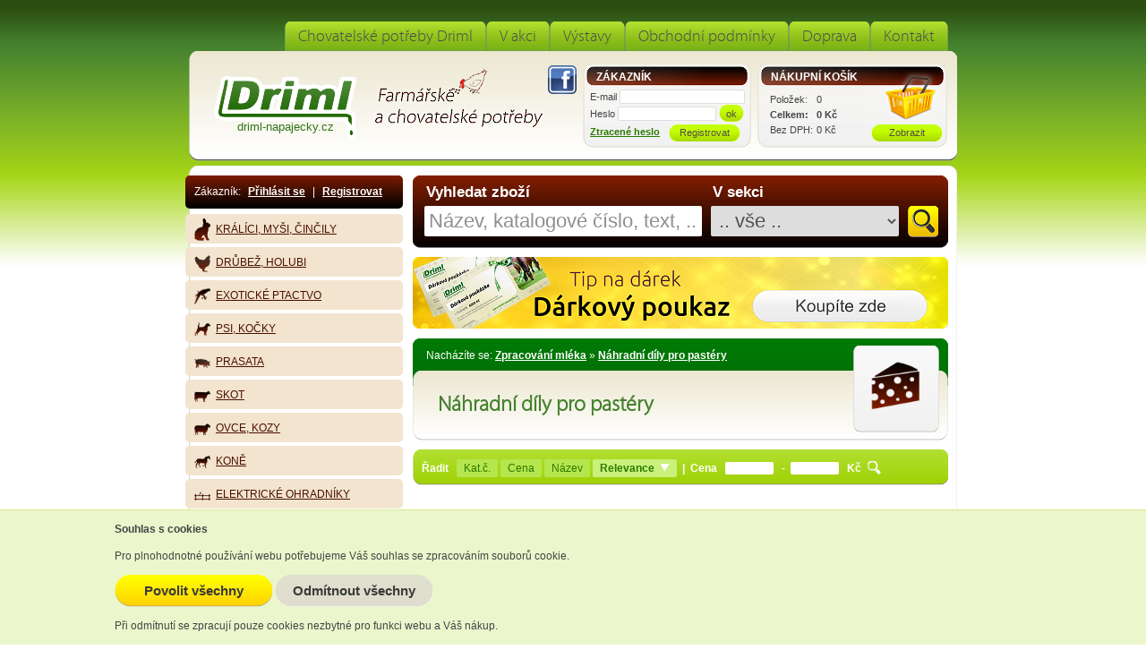

--- FILE ---
content_type: text/html
request_url: https://www.driml-napajecky.cz/cz/zpracovani-mleka/prislusenstvi-nahradni-dily-pro-kotle/
body_size: 20351
content:
<!DOCTYPE HTML PUBLIC "-//W3C//DTD HTML 4.01//EN" "http://www.w3.org/TR/html4/strict.dtd">
<html>
	<head>
		<meta http-equiv="Content-Type" content="text/html; charset=utf-8">
		<meta http-equiv="Content-language" content="cs">
		<meta name="description" content="Náhradní díly pro pastéry">		<meta name="keywords" content="náhradní,díly,pastéry">		<meta name="google-site-verification" content="cZo3HTqhrDqXa5QyGYnxlQwXG-hMSHP2KAG7Zn30Huk">
		<meta name="robots" content="index, follow">		<link href="/system/slimbox2.css" type="text/css" rel="stylesheet" media="screen">
		<link href="/system/carousel.css" type="text/css" rel="stylesheet" media="screen">
		<link href="/system/jquery-ui-1.10.3.custom.css" type="text/css" rel="stylesheet" media="screen">
		<link href="/css/driml.css?new" type="text/css" rel="stylesheet" media="screen">
		<title>Zpracování mléka — Náhradní díly pro pastéry  — Chovatelské potřeby Driml</title>
		<link rel="shortcut icon" type="image/x-icon" href="/favicon.ico">
		<link rel="alternate" type="application/rss+xml" title="RSS Chovatelské potřeby Driml" href="https://www.driml-napajecky.cz/rss.php?cz">
		<!-- Google tag (gtag.js) --> 
		<script async src="https://www.googletagmanager.com/gtag/js?id=G-M35NH0YPZE"> </script>
		<script> window.dataLayer = window.dataLayer || []; function gtag(){dataLayer.push(arguments);} gtag('js', new Date()); gtag('config', 'G-M35NH0YPZE'); </script>
		
				<script>
		window.dataLayer = window.dataLayer || [];
		function gtag() { window.dataLayer.push(arguments); }
		gtag('consent', 'default', {
			 'ad_user_data': 'denied',
			 'ad_personalization': 'denied',
			 'ad_storage': 'denied',
			 'analytics_storage': 'denied',
			 'personalization_storage': 'denied',
			 'wait_for_update': 1000
		});
		</script>
				
				<script type="text/javascript" src="/system/jquery.min.js"></script>
		<script type="text/javascript" src="/system/jquery.ui.min.js"></script>
		<script type="text/javascript" src="/system/jquery.ui.autocomplete.html.js"></script>
		<script type="text/javascript" src="/system/jquery.ui.autocomplete.set.js"></script>
		<script type="text/javascript" src="/system/jquery.slimbox2.js"></script>
		<script type="text/javascript" src="/system/jquery.carousel.js"></script>
		<script type="text/javascript" src="/js/driml.js"></script>
		<script type="text/javascript">
			var searchtext = "Název, katalogové číslo, text, ...";
		</script>
	</head>

	<body>
	
				
		<div id="body">
			<h1>Zpracování mléka — Náhradní díly pro pastéry  — Chovatelské potřeby Driml</h1>
			<div id="main">
				<div id="content">
					<div id="content_inner">
						<div id="mtext">
															<div id="search">
									<form action="/cz/fulltext/" method="get">
										<label for="smartsearch">Vyhledat zboží</label>
										<input type="text" id="smartsearch" class="vstf vstf1" name="s" value="">
										<div id="section_label">V sekci</div>
										<select class="vstf vstf2" name="w" id="search_section">
		<option value="">.. vše ..</option><option value="55">Králíci, myši, činčily</option><option value="57">Potřeby pro stáje a farmy</option><option value="58">Drůbež, holubi</option><option value="59">Exotické ptactvo</option><option value="66">Psi, kočky</option><option value="67">Prasata</option><option value="68">Skot</option><option value="69">Ovce, kozy</option><option value="70">Koně</option><option value="71">Elektrické ohradníky</option><option value="72">Boj proti škůdcům</option><option value="73">Veterinární potřeby</option><option value="74">Dojení</option><option value="303">Dárkové poukázky</option><option value="314">Zpracování mléka</option><option value="315">Gastro vybavení</option><option value="366">Chlazení</option><option value="367">Zpracování masa</option><option value="414">Hračky pro malé farmáře</option></select>										<input type="submit" value="" class="search_btn" title="Zobrazit všechny výsledky">
										<script type="text/javascript">
											$("#smartsearch").focus (function() { smartfocus(0); });
											$("#smartsearch").blur (function() { smartfocus(1); });
										</script>
																			</form>
								</div>
								<div id="titlevouchers"><a href="/cz/darkove-poukazky/" title="Dárkové poukázky Driml"><img src="/data/vouchers-uni.png" alt="Dárkové poukázky Driml"></a></div>
														<div id="navi">Nacházíte se: <a href="/cz/zpracovani-mleka/">Zpracování mléka</a> &raquo; <a href="/cz/zpracovani-mleka/prislusenstvi-nahradni-dily-pro-kotle/">Náhradní díly pro pastéry</a></div>
							<div id="section_header"><div class="secthead">Náhradní díly pro pastéry</div><div class="secicon"><img src="/data/shopicon/314.png"></div></div>
							
							<div id="text_inner">
								<div>
	<div class="zb_filtr">
		<div class="zb_filtr_inner">
			Řadit &nbsp;
			<a href="./?s=&r=k&d=ASC&min=0&max=0&formtype=">Kat.č.</a>
			<a href="./?s=&r=p&d=ASC&min=0&max=0&formtype=">Cena</a>
			<a href="./?s=&r=n&d=ASC&min=0&max=0&formtype=">Název</a>
			<a  class="ps_act_asc" href="./?s=&r=&d=ASC&min=0&max=0&formtype=">Relevance</a>
			&nbsp;|&nbsp;
			<form action="./" method="get">
				Cena &nbsp; <input onkeypress="return jenCisla(event)" type="text" name="min" value="" class="vsts vstk6">
				&nbsp; -&nbsp; <input onkeypress="return jenCisla(event)" type="text" name="max" value="" class="vsts vstk6">
				&nbsp; Kč
				<input type="submit" value="" class="btnf">
				<input type="hidden" name="r" value="">
				<input type="hidden" name="d" value="">
				<input type="hidden" name="s" value="">
				<input type="hidden" name="formtype" value="">
			</form>
		</div>
	</div>
	<div class="zbozi odsaz">
		<h2>
			<a href="/cz/zpracovani-mleka/prislusenstvi-nahradni-dily-pro-kotle/topna-spirala-3-kw-s-digitalnim-termostatem-2016645.html" title="Topná spirála 3 kW s digitálním termostatem" class="zbozilink">Topná spirála 3 kW s digitálním termostatem</a>
		</h2>
		<div class="zb_popis">
			<div class="zb_foto"><a href="/cz/zpracovani-mleka/prislusenstvi-nahradni-dily-pro-kotle/topna-spirala-3-kw-s-digitalnim-termostatem-2016645.html" title="Detail zboží"><img src="/data/shopimgthumb/2016645-20241210-20230828-084517-kopie.jpg" title="Topná spirála 3 kW s digitálním termostatem" alt="Topná spirála 3 kW s digitálním termostatem" class="noborder"></a></div>
			<p>
    Topné těleso s regulací TRG 31
    3.000W
    Příruba mosaz / tyče ...</p>
		</div><p class="zb_katcis">
			Kat. číslo: 56135
		</p>
		<div class="zb_ceny">
			<div class="zb_sdph">6500 Kč <small>s DPH</small></div><div class="zb_bezdph">5371,9 Kč bez DPH</div>
		</div>
		<div class="zb_ovladani">
			
				<form action="/shop-add.php" method="post">
					<div><input type="text" name="pocet" class="vstk vstk2" value="1" onkeypress="return jenCisla(event)"> ks
					<input type="submit" class="btnk" value="" title="Vložit do košíku">
					<input type="hidden" name="idz" value="2016645"></div>
				</form>
			<a href="/cz/zpracovani-mleka/prislusenstvi-nahradni-dily-pro-kotle/topna-spirala-3-kw-s-digitalnim-termostatem-2016645.html" title="Topná spirála 3 kW s digitálním termostatem" class="btn3">Detail</a>
		</div>
		<div class="zb_flags">
			</div>
	</div><div class="zbozi">
		<h2>
			<a href="/cz/zpracovani-mleka/prislusenstvi-nahradni-dily-pro-kotle/topna-spirala-6-kw-s-digitalnim-termostatem-2016642.html" title="Topná spirála 6 kW s digitálním termostatem" class="zbozilink">Topná spirála 6 kW s digitálním termostatem</a>
		</h2>
		<div class="zb_popis">
			<div class="zb_foto"><a href="/cz/zpracovani-mleka/prislusenstvi-nahradni-dily-pro-kotle/topna-spirala-6-kw-s-digitalnim-termostatem-2016642.html" title="Detail zboží"><img src="/data/shopimgthumb/2016642-20241210-408.jpg" title="Topná spirála 6 kW s digitálním termostatem" alt="Topná spirála 6 kW s digitálním termostatem" class="noborder"></a></div>
			<p>
    Topné těleso s regulací TRG 31
    6.000W
    Příruba mosaz / tyče ...</p>
		</div><p class="zb_katcis">
			Kat. číslo: 56136
		</p>
		<div class="zb_ceny">
			<div class="zb_sdph">7950 Kč <small>s DPH</small></div><div class="zb_bezdph">6570,25 Kč bez DPH</div>
		</div>
		<div class="zb_ovladani">
			
				<form action="/shop-add.php" method="post">
					<div><input type="text" name="pocet" class="vstk vstk2" value="1" onkeypress="return jenCisla(event)"> ks
					<input type="submit" class="btnk" value="" title="Vložit do košíku">
					<input type="hidden" name="idz" value="2016642"></div>
				</form>
			<a href="/cz/zpracovani-mleka/prislusenstvi-nahradni-dily-pro-kotle/topna-spirala-6-kw-s-digitalnim-termostatem-2016642.html" title="Topná spirála 6 kW s digitálním termostatem" class="btn3">Detail</a>
		</div>
		<div class="zb_flags">
			</div>
	</div><div class="zbozi odsaz">
		<h2>
			<a href="/cz/zpracovani-mleka/prislusenstvi-nahradni-dily-pro-kotle/topne-teleso-2500w-pro-paster-50l-2016610.html" title="Topné těleso 2500W pro paster 50l" class="zbozilink">Topné těleso 2500W pro paster 50l</a>
		</h2>
		<div class="zb_popis">
			<div class="zb_foto"><a href="/cz/zpracovani-mleka/prislusenstvi-nahradni-dily-pro-kotle/topne-teleso-2500w-pro-paster-50l-2016610.html" title="Detail zboží"><img src="/data/shopimgthumb/2016478-20231127-20230320-152410-8koeg1qlhq-x.jpg" title="Topné těleso 2500W pro paster 50l" alt="Topné těleso 2500W pro paster 50l" class="noborder"></a></div>
			<p>
    Náhradní topné těleso pro paster 50l
    2,5kW
    Délka tělesa 41 ...</p>
		</div><p class="zb_katcis">
			Kat. číslo: 56137
		</p>
		<div class="zb_ceny">
			<div class="zb_sdph">980 Kč <small>s DPH</small></div><div class="zb_bezdph">809,92 Kč bez DPH</div>
		</div>
		<div class="zb_ovladani">
			
				<form action="/shop-add.php" method="post">
					<div><input type="text" name="pocet" class="vstk vstk2" value="1" onkeypress="return jenCisla(event)"> ks
					<input type="submit" class="btnk" value="" title="Vložit do košíku">
					<input type="hidden" name="idz" value="2016610"></div>
				</form>
			<a href="/cz/zpracovani-mleka/prislusenstvi-nahradni-dily-pro-kotle/topne-teleso-2500w-pro-paster-50l-2016610.html" title="Topné těleso 2500W pro paster 50l" class="btn3">Detail</a>
		</div>
		<div class="zb_flags">
			</div>
	</div><div class="zbozi">
		<h2>
			<a href="/cz/zpracovani-mleka/prislusenstvi-nahradni-dily-pro-kotle/topne-teleso-4-5-kw-pro-pasterizacni-kotle-2016067.html" title="Topné těleso 4,5 kW pro pasterizační kotle" class="zbozilink">Topné těleso 4,5 kW pro pasterizační kotle</a>
		</h2>
		<div class="zb_popis">
			<div class="zb_foto"><a href="/cz/zpracovani-mleka/prislusenstvi-nahradni-dily-pro-kotle/topne-teleso-4-5-kw-pro-pasterizacni-kotle-2016067.html" title="Detail zboží"><img src="/data/shopimgthumb/2015999-20210323-topne-teleso-vykonove-w391-h391.jpg" title="Topné těleso 4,5 kW pro pasterizační kotle" alt="Topné těleso 4,5 kW pro pasterizační kotle" class="noborder"></a></div>
			<p>
    Topné těleso 4500 W, 230/400V, chrom
    Topná spirála je určená pro ...</p>
		</div><p class="zb_katcis">
			Kat. číslo: 56138
		</p>
		<div class="zb_ceny">
			<div class="zb_sdph">1860 Kč <small>s DPH</small></div><div class="zb_bezdph">1537,19 Kč bez DPH</div>
		</div>
		<div class="zb_ovladani">
			
				<form action="/shop-add.php" method="post">
					<div><input type="text" name="pocet" class="vstk vstk2" value="1" onkeypress="return jenCisla(event)"> ks
					<input type="submit" class="btnk" value="" title="Vložit do košíku">
					<input type="hidden" name="idz" value="2016067"></div>
				</form>
			<a href="/cz/zpracovani-mleka/prislusenstvi-nahradni-dily-pro-kotle/topne-teleso-4-5-kw-pro-pasterizacni-kotle-2016067.html" title="Topné těleso 4,5 kW pro pasterizační kotle" class="btn3">Detail</a>
		</div>
		<div class="zb_flags">
			</div>
	</div><div class="zbozi odsaz">
		<h2>
			<a href="/cz/zpracovani-mleka/prislusenstvi-nahradni-dily-pro-kotle/topna-patrona-pro-pasterizacni-kotle-6-kw-2016068.html" title="Topná patrona pro pasterizační kotle 6 kW" class="zbozilink">Topná patrona pro pasterizační kotle 6 kW</a>
		</h2>
		<div class="zb_popis">
			<div class="zb_foto"><a href="/cz/zpracovani-mleka/prislusenstvi-nahradni-dily-pro-kotle/topna-patrona-pro-pasterizacni-kotle-6-kw-2016068.html" title="Detail zboží"><img src="/data/shopimgthumb/2015242-20210323-4206-www.jpg" title="Topná patrona pro pasterizační kotle 6 kW" alt="Topná patrona pro pasterizační kotle 6 kW" class="noborder"></a></div>
			<p>

    Topné těleso 6000 W, 230/400V, chrom
    Topná spirála je určená pro ...</p>
		</div><p class="zb_katcis">
			Kat. číslo: 56139
		</p>
		<div class="zb_ceny">
			<div class="zb_sdph">2190 Kč <small>s DPH</small></div><div class="zb_bezdph">1809,92 Kč bez DPH</div>
		</div>
		<div class="zb_ovladani">
			
				<form action="/shop-add.php" method="post">
					<div><input type="text" name="pocet" class="vstk vstk2" value="1" onkeypress="return jenCisla(event)"> ks
					<input type="submit" class="btnk" value="" title="Vložit do košíku">
					<input type="hidden" name="idz" value="2016068"></div>
				</form>
			<a href="/cz/zpracovani-mleka/prislusenstvi-nahradni-dily-pro-kotle/topna-patrona-pro-pasterizacni-kotle-6-kw-2016068.html" title="Topná patrona pro pasterizační kotle 6 kW" class="btn3">Detail</a>
		</div>
		<div class="zb_flags">
			</div>
	</div><div class="zbozi">
		<h2>
			<a href="/cz/zpracovani-mleka/prislusenstvi-nahradni-dily-pro-kotle/teplotni-cidlo-pro-mskd-1-2015393.html" title="Teplotní čidlo pro MSKD-1" class="zbozilink">Teplotní čidlo pro MSKD-1</a>
		</h2>
		<div class="zb_popis">
			<div class="zb_foto"><a href="/cz/zpracovani-mleka/prislusenstvi-nahradni-dily-pro-kotle/teplotni-cidlo-pro-mskd-1-2015393.html" title="Detail zboží"><img src="/data/shopimgthumb/2015393-20191018-dscn7638.jpg" title="Teplotní čidlo pro MSKD-1" alt="Teplotní čidlo pro MSKD-1" class="noborder"></a></div>
			<p>
    Kalibrované teplotní čidlo
    Teplotní čidlo pro MSKD-1
    Silikonový ...</p>
		</div><p class="zb_katcis">
			Kat. číslo: 56571
		</p>
		<div class="zb_ceny">
			<div class="zb_sdph">570 Kč <small>s DPH</small></div><div class="zb_bezdph">471,07 Kč bez DPH</div>
		</div>
		<div class="zb_ovladani">
			
				<form action="/shop-add.php" method="post">
					<div><input type="text" name="pocet" class="vstk vstk2" value="1" onkeypress="return jenCisla(event)"> ks
					<input type="submit" class="btnk" value="" title="Vložit do košíku">
					<input type="hidden" name="idz" value="2015393"></div>
				</form>
			<a href="/cz/zpracovani-mleka/prislusenstvi-nahradni-dily-pro-kotle/teplotni-cidlo-pro-mskd-1-2015393.html" title="Teplotní čidlo pro MSKD-1" class="btn3">Detail</a>
		</div>
		<div class="zb_flags">
			</div>
	</div><div class="zbozi odsaz">
		<h2>
			<a href="/cz/zpracovani-mleka/prislusenstvi-nahradni-dily-pro-kotle/selenoidni-ventil-3-4quot-2016072.html" title="Selenoidní ventil 3/4&quot;" class="zbozilink">Selenoidní ventil 3/4&quot;</a>
		</h2>
		<div class="zb_popis">
			<div class="zb_foto"><a href="/cz/zpracovani-mleka/prislusenstvi-nahradni-dily-pro-kotle/selenoidni-ventil-3-4quot-2016072.html" title="Detail zboží"><img src="/data/shopimgthumb/2016072-20251001-selenoidni-ventil-3-4-c.jpg" title="Selenoidní ventil 3/4&quot;" alt="Selenoidní ventil 3/4&quot;" class="noborder"></a></div>
			<p>
    Elektromagnetický ventil 3/4&quot;
    Pro teplou i studenou vodu
    Pro ...</p>
		</div><p class="zb_katcis">
			Kat. číslo: 56572
		</p>
		<div class="zb_ceny">
			<div class="zb_sdph">1430 Kč <small>s DPH</small></div><div class="zb_bezdph">1181,82 Kč bez DPH</div>
		</div>
		<div class="zb_ovladani">
			
				<form action="/shop-add.php" method="post">
					<div><input type="text" name="pocet" class="vstk vstk2" value="1" onkeypress="return jenCisla(event)"> ks
					<input type="submit" class="btnk" value="" title="Vložit do košíku">
					<input type="hidden" name="idz" value="2016072"></div>
				</form>
			<a href="/cz/zpracovani-mleka/prislusenstvi-nahradni-dily-pro-kotle/selenoidni-ventil-3-4quot-2016072.html" title="Selenoidní ventil 3/4&quot;" class="btn3">Detail</a>
		</div>
		<div class="zb_flags">
			</div>
	</div><div class="zbozi">
		<h2>
			<a href="/cz/zpracovani-mleka/prislusenstvi-nahradni-dily-pro-kotle/vackovy-vypinac-40a-pro-sarzove-pastery-mskd-2016399.html" title="Vačkový vypínač 40A pro šaržové pastéry MSKD" class="zbozilink">Vačkový vypínač 40A pro šaržové pastéry MSKD</a>
		</h2>
		<div class="zb_popis">
			<div class="zb_foto"><a href="/cz/zpracovani-mleka/prislusenstvi-nahradni-dily-pro-kotle/vackovy-vypinac-40a-pro-sarzove-pastery-mskd-2016399.html" title="Detail zboží"><img src="/data/shopimgthumb/2016399-20251001-vackovy-vypinac-40a-pro-sarzove-pastery-mskd.jpg" title="Vačkový vypínač 40A pro šaržové pastéry MSKD" alt="Vačkový vypínač 40A pro šaržové pastéry MSKD" class="noborder"></a></div>
			<p>Přepínač vačkový

    Jmenovitý proud: 40A
    Počet stabilníc poloh: ...</p>
		</div><p class="zb_katcis">
			Kat. číslo: 56573
		</p>
		<div class="zb_ceny">
			<div class="zb_sdph">790 Kč <small>s DPH</small></div><div class="zb_bezdph">652,89 Kč bez DPH</div>
		</div>
		<div class="zb_ovladani">
			
				<form action="/shop-add.php" method="post">
					<div><input type="text" name="pocet" class="vstk vstk2" value="1" onkeypress="return jenCisla(event)"> ks
					<input type="submit" class="btnk" value="" title="Vložit do košíku">
					<input type="hidden" name="idz" value="2016399"></div>
				</form>
			<a href="/cz/zpracovani-mleka/prislusenstvi-nahradni-dily-pro-kotle/vackovy-vypinac-40a-pro-sarzove-pastery-mskd-2016399.html" title="Vačkový vypínač 40A pro šaržové pastéry MSKD" class="btn3">Detail</a>
		</div>
		<div class="zb_flags">
			</div>
	</div><div class="zbozi odsaz">
		<h2>
			<a href="/cz/zpracovani-mleka/prislusenstvi-nahradni-dily-pro-kotle/nahradni-adapter-pro-ptk-50-230v-ac12v-2-5a-2016034.html" title="Náhradní adaptér pro PTK 50 230V/AC12V 2,5A" class="zbozilink">Náhradní adaptér pro PTK 50 230V/AC12V 2,5A</a>
		</h2>
		<div class="zb_popis">
			<div class="zb_foto"><a href="/cz/zpracovani-mleka/prislusenstvi-nahradni-dily-pro-kotle/nahradni-adapter-pro-ptk-50-230v-ac12v-2-5a-2016034.html" title="Detail zboží"><img src="/data/shopimgthumb/2016034-20210406-img-20210406-153351.jpg" title="Náhradní adaptér pro PTK 50 230V/AC12V 2,5A" alt="Náhradní adaptér pro PTK 50 230V/AC12V 2,5A" class="noborder"></a></div>
			<p>
    Zdroj bezpečného napětí 12V pro míchadlo malého pasteru PTK 50
    Náhradní ...</p>
		</div><p class="zb_katcis">
			Kat. číslo: 56576
		</p>
		<div class="zb_ceny">
			<div class="zb_sdph">340 Kč <small>s DPH</small></div><div class="zb_bezdph">280,99 Kč bez DPH</div>
		</div>
		<div class="zb_ovladani">
			
				<form action="/shop-add.php" method="post">
					<div><input type="text" name="pocet" class="vstk vstk2" value="1" onkeypress="return jenCisla(event)"> ks
					<input type="submit" class="btnk" value="" title="Vložit do košíku">
					<input type="hidden" name="idz" value="2016034"></div>
				</form>
			<a href="/cz/zpracovani-mleka/prislusenstvi-nahradni-dily-pro-kotle/nahradni-adapter-pro-ptk-50-230v-ac12v-2-5a-2016034.html" title="Náhradní adaptér pro PTK 50 230V/AC12V 2,5A" class="btn3">Detail</a>
		</div>
		<div class="zb_flags">
			</div>
	</div><div class="zbozi">
		<h2>
			<a href="/cz/zpracovani-mleka/prislusenstvi-nahradni-dily-pro-kotle/motor-michadla-ptk-50-s-regulaci-2016343.html" title="Motor míchadla PTK 50 s regulací" class="zbozilink">Motor míchadla PTK 50 s regulací</a>
		</h2>
		<div class="zb_popis">
			<div class="zb_foto"><a href="/cz/zpracovani-mleka/prislusenstvi-nahradni-dily-pro-kotle/motor-michadla-ptk-50-s-regulaci-2016343.html" title="Detail zboží"><img src="/data/shopimgthumb/2016343-20230102-20230102-101543.jpg" title="Motor míchadla PTK 50 s regulací" alt="Motor míchadla PTK 50 s regulací" class="noborder"></a></div>
			<p>
    Náhradní motor míchadla 12 V s regulací
    Pro PTK 50
</p>
		</div><p class="zb_katcis">
			Kat. číslo: 56577
		</p>
		<div class="zb_ceny">
			<div class="zb_sdph">1120 Kč <small>s DPH</small></div><div class="zb_bezdph">925,62 Kč bez DPH</div>
		</div>
		<div class="zb_ovladani">
			
				<form action="/shop-add.php" method="post">
					<div><input type="text" name="pocet" class="vstk vstk2" value="1" onkeypress="return jenCisla(event)"> ks
					<input type="submit" class="btnk" value="" title="Vložit do košíku">
					<input type="hidden" name="idz" value="2016343"></div>
				</form>
			<a href="/cz/zpracovani-mleka/prislusenstvi-nahradni-dily-pro-kotle/motor-michadla-ptk-50-s-regulaci-2016343.html" title="Motor míchadla PTK 50 s regulací" class="btn3">Detail</a>
		</div>
		<div class="zb_flags">
			</div>
	</div></div>							</div>
						</div>
						<div id="sidebar">
							<div id="sidebar_inner">
								<div id="sl_login">Zákazník:  <a class="slla" href="javascript:login()">Přihlásit se</a> | <a class="slla" href="/cz/register/">Registrovat</a></div>
								<!-- div id="slsearch">
	<form action="/cz/fulltext/" method="get">
		<input type="text" name="s" value="" class="vstk vstk1">
		<input type="submit" value="" class="btns">
		<input type="hidden" name="formtype" value="_ft">
	</form>
	</div -->
								<div id="slmenu2"><ul id="nav"><li><div><a href="/cz/kralici-mysi-cincily/" title="Králíci, myši, činčily"><img src="/data/shopicon/55.png" alt="" title="Králíci, myši, činčily">Králíci, myši, činčily</a></div><ul class="hidden"><li><div><a href="/cz/kralici-mysi-cincily/napajecky-435/" title="Napáječky">Napáječky</a></div></li><li><div><a href="/cz/kralici-mysi-cincily/zasobniky-misky-jesle/" title="Zásobníky, misky, jesle">Zásobníky, misky, jesle</a></div></li><li><div><a href="/cz/kralici-mysi-cincily/nerezove-misky/" title="Nerezové misky">Nerezové misky</a></div></li><li><div><a href="/cz/kralici-mysi-cincily/jatecni-pristroj/" title="Omračovací přístroj, napínáky na kůže">Omračovací přístroj, napínáky na kůže</a></div></li><li><div><a href="/cz/kralici-mysi-cincily/tetovani/" title="Tetování">Tetování</a></div></li><li><div><a href="/cz/kralici-mysi-cincily/trusniky-rosty/" title="Trusníky, vany, rošty">Trusníky, vany, rošty</a></div></li><li><div><a href="/cz/kralici-mysi-cincily/rosty--ohrady/" title="Dvířka, zavírání, kotiště, ohrádky">Dvířka, zavírání, kotiště, ohrádky</a></div></li><li><div><a href="/cz/kralici-mysi-cincily/kleste-na-drapky-kartace/" title="Kleště na drápky,kartáče,postroje">Kleště na drápky,kartáče,postroje</a></div></li><li><div><a href="/cz/kralici-mysi-cincily/vitaminove-doplnky-mineralni-lizy/" title="Vitamíny, minerální lizy">Vitamíny, minerální lizy</a></div></li><li><div><a href="/cz/kralici-mysi-cincily/podestylka-seno/" title="Podestýlka, seno">Podestýlka, seno</a></div></li><li><div><a href="/cz/kralici-mysi-cincily/nahradni-dily/" title="Náhradní díly">Náhradní díly</a></div></li></ul></li><li><div><a href="/cz/drubez-holubi/" title="Drůbež, holubi"><img src="/data/shopicon/58.png" alt="" title="Drůbež, holubi">Drůbež, holubi</a></div><ul class="hidden"><li><div><a href="/cz/drubez-holubi/napajecky/" title="Napáječky pro drůbež">Napáječky pro drůbež</a></div></li><li><div><a href="/cz/drubez-holubi/napajecky-pro-holuby/" title="Napáječky pro holuby">Napáječky pro holuby</a></div></li><li><div><a href="/cz/drubez-holubi/napajeci-automaticke-systemy-/" title="Automatické napájecí systémy">Automatické napájecí systémy</a></div></li><li><div><a href="/cz/drubez-holubi/vyhrivaci-podlozky/" title="Vyhřívací podložky pod napáječky">Vyhřívací podložky pod napáječky</a></div></li><li><div><a href="/cz/drubez-holubi/krmitka/" title="Krmítka  tubusová">Krmítka  tubusová</a></div></li><li><div><a href="/cz/drubez-holubi/krmitka-naslapna/" title="Krmítka nášlapná">Krmítka nášlapná</a></div></li><li><div><a href="/cz/drubez-holubi/krmitka-zlabova/" title="Krmítka žlabová">Krmítka žlabová</a></div></li><li><div><a href="/cz/drubez-holubi/krmici-davkovaci-automaty/" title="Krmící dávkovací el. automaty">Krmící dávkovací el. automaty</a></div></li><li><div><a href="/cz/drubez-holubi/nerezove-misky-361/" title="Nerezové misky">Nerezové misky</a></div></li><li><div><a href="/cz/drubez-holubi/elektronicka-vstupni-dvirka/" title="Elektronická vstupní dvířka">Elektronická vstupní dvířka</a></div></li><li><div><a href="/cz/drubez-holubi/snaskove-hnizda/" title="Snáškové hnízda, hnízdní misky">Snáškové hnízda, hnízdní misky</a></div></li><li><div><a href="/cz/drubez-holubi/hnizda-pro-holuby/" title="Hnízda pro holuby, sedáky, vany">Hnízda pro holuby, sedáky, vany</a></div></li><li><div><a href="/cz/drubez-holubi/podkladky-do-snaskovych-hnizd/" title="Podkladky do snáškových hnízd">Podkladky do snáškových hnízd</a></div></li><li><div><a href="/cz/drubez-holubi/lihne-inkubatory-dolihne/" title="Líhně, inkubátory, dolíhně">Líhně, inkubátory, dolíhně</a></div></li><li><div><a href="/cz/drubez-holubi/kontejnery-plata-do-lihni/" title="Kontejnery - plata do líhní">Kontejnery - plata do líhní</a></div></li><li><div><a href="/cz/drubez-holubi/prosvetlovacky-vajec/" title="Prosvětlovačky vajec">Prosvětlovačky vajec</a></div></li><li><div><a href="/cz/drubez-holubi/odchovny-infralampy/" title="Odchovny, kvočny, žárovky, infralampy">Odchovny, kvočny, žárovky, infralampy</a></div></li><li><div><a href="/cz/drubez-holubi/teplomery-termostaty/" title="Teploměry, termostaty, příslušenství">Teploměry, termostaty, příslušenství</a></div></li><li><div><a href="/cz/drubez-holubi/skubacky-porazka-drubeze/" title="Škubačky, porážka drůbeže">Škubačky, porážka drůbeže</a></div></li><li><div><a href="/cz/drubez-holubi/pomucky-pro-chov/" title="Kroužky rozlišovací, křídelní spony">Kroužky rozlišovací, křídelní spony</a></div></li><li><div><a href="/cz/drubez-holubi/boj-proti-parazitum/" title="Boj proti parazitům">Boj proti parazitům</a></div></li><li><div><a href="/cz/drubez-holubi/proti-agresi-stipani/" title="Proti agresivitě - štípání, přeletu">Proti agresivitě - štípání, přeletu</a></div></li><li><div><a href="/cz/drubez-holubi/vitaminove-doplnky/" title="Vitamínové doplňky">Vitamínové doplňky</a></div></li><li><div><a href="/cz/drubez-holubi/obaly-na-vajicka/" title="Obaly na vajíčka">Obaly na vajíčka</a></div></li><li><div><a href="/cz/drubez-holubi/prepravni-boxy-pro-drubez/" title="Přepravní boxy pro drůbež">Přepravní boxy pro drůbež</a></div></li><li><div><a href="/cz/drubez-holubi/podlahove-rosty/" title="Podlahové rošty, ohrádky, sítě">Podlahové rošty, ohrádky, sítě</a></div></li><li><div><a href="/cz/drubez-holubi/klece-pro-chov-krepelek/" title="Klece pro chov křepelek">Klece pro chov křepelek</a></div></li><li><div><a href="/cz/drubez-holubi/kryci-site/" title="Voliérové sítě">Voliérové sítě</a></div></li><li><div><a href="/cz/drubez-holubi/podestylka-seno-189/" title="Podestýlka, seno">Podestýlka, seno</a></div></li><li><div><a href="/cz/drubez-holubi/kurniky-voliery-kompletni-chovatelske-zarizeni/" title="Kurníky, voliéry, chovatelské zařízení">Kurníky, voliéry, chovatelské zařízení</a></div></li><li><div><a href="/cz/drubez-holubi/medikatory-automaticke-davkovace-462/" title="Medikátory - automatické dávkovače">Medikátory - automatické dávkovače</a></div></li><li><div><a href="/cz/drubez-holubi/nahradni-dily-673/" title="Náhradní díly">Náhradní díly</a></div></li></ul></li><li><div><a href="/cz/exoticke-ptactvo/" title="Exotické ptactvo"><img src="/data/shopicon/59.png" alt="" title="Exotické ptactvo">Exotické ptactvo</a></div><ul class="hidden"><li><div><a href="/cz/exoticke-ptactvo/napajecky-799/" title="Napáječky pro exoty">Napáječky pro exoty</a></div></li><li><div><a href="/cz/exoticke-ptactvo/nerezove-misky-373/" title="Nerezové misky, krmítka">Nerezové misky, krmítka</a></div></li><li><div><a href="/cz/exoticke-ptactvo/lihne-inkubatory-dolihne-616/" title="Líhně, inkubátory, dolíhně">Líhně, inkubátory, dolíhně</a></div></li><li><div><a href="/cz/exoticke-ptactvo/odchovny-zarovky-infralampy/" title="Odchovny, žárovky, infralampy">Odchovny, žárovky, infralampy</a></div></li><li><div><a href="/cz/exoticke-ptactvo/vitaminove-doplnky-888/" title="Vitamínové doplňky">Vitamínové doplňky</a></div></li></ul></li><li><div><a href="/cz/psi-kocky/" title="Psi, kočky"><img src="/data/shopicon/66.png" alt="" title="Psi, kočky">Psi, kočky</a></div><ul class="hidden"><li><div><a href="/cz/psi-kocky/nerezove-misky-pro-male-savce/" title="Nerezové a plastové misky, láhev pro malé savce">Nerezové a plastové misky, láhev pro malé savce</a></div></li><li><div><a href="/cz/psi-kocky/vyhrivane-misky-/" title="Vyhřívané misky">Vyhřívané misky</a></div></li><li><div><a href="/cz/psi-kocky/krmici-automaty/" title="Krmící automaty">Krmící automaty</a></div></li><li><div><a href="/cz/psi-kocky/voditka-obojky/" title="Vodítka, obojky">Vodítka, obojky</a></div></li><li><div><a href="/cz/psi-kocky/pece-srst-drapky/" title="Péče o srst, drápky">Péče o srst, drápky</a></div></li><li><div><a href="/cz/psi-kocky/boj-proti-parazitum-234/" title="Boj proti parazitům">Boj proti parazitům</a></div></li><li><div><a href="/cz/psi-kocky/vitaminove-doplnky-595/" title="Vitaminové doplňky">Vitaminové doplňky</a></div></li><li><div><a href="/cz/psi-kocky/termodesky/" title="Termodesky, tepelné zářiče">Termodesky, tepelné zářiče</a></div></li><li><div><a href="/cz/psi-kocky/tetovani-456/" title="Tetování">Tetování</a></div></li><li><div><a href="/cz/psi-kocky/vystrazne-tabulky-984/" title="Výstražné tabulky">Výstražné tabulky</a></div></li></ul></li><li><div><a href="/cz/prasata/" title="Prasata"><img src="/data/shopicon/67.png" alt="" title="Prasata">Prasata</a></div><ul class="hidden"><li><div><a href="/cz/prasata/napajecky-526/" title="Napáječky">Napáječky</a></div></li><li><div><a href="/cz/prasata/zlaby-krmitka/" title="Žlaby, krmítka, samokrmítka">Žlaby, krmítka, samokrmítka</a></div></li><li><div><a href="/cz/prasata/infralampy-zarovky-termodesky/" title="Infralampy, žárovky, termodesky">Infralampy, žárovky, termodesky</a></div></li><li><div><a href="/cz/prasata/tetovani-652/" title="Tetování">Tetování</a></div></li><li><div><a href="/cz/prasata/znaceni-zvirat/" title="Značení zvířat">Značení zvířat</a></div></li><li><div><a href="/cz/prasata/pohanece-elektricke-mechanicke/" title="Poháněče elektrické, mechanické">Poháněče elektrické, mechanické</a></div></li><li><div><a href="/cz/prasata/nahanky-fixace-924/" title="Naháňky, fixační smyčky, kruhy">Naháňky, fixační smyčky, kruhy</a></div></li><li><div><a href="/cz/prasata/vitaminove-doplnky-113/" title="Vitamínové doplňky">Vitamínové doplňky</a></div></li><li><div><a href="/cz/prasata/proti-kanibalismu-a-stresu/" title="Proti kanibalismu a stresu">Proti kanibalismu a stresu</a></div></li><li><div><a href="/cz/prasata/nahradni-dily-635/" title="Náhradní díly">Náhradní díly</a></div></li><li><div><a href="/cz/prasata/reprodukce-948/" title="Reprodukce">Reprodukce</a></div></li><li><div><a href="/cz/prasata/medikatory-automaticke-davkovace/" title="Medikátory - automatické dávkovače">Medikátory - automatické dávkovače</a></div></li></ul></li><li><div><a href="/cz/skot/" title="Skot"><img src="/data/shopicon/68.png" alt="" title="Skot">Skot</a></div><ul class="hidden"><li><div><a href="/cz/skot/napajecky-zlaby/" title="Napáječky, napájecí žlaby">Napáječky, napájecí žlaby</a></div></li><li><div><a href="/cz/skot/vyhrivane-napajecky/" title="Vyhřívané napáječky 12, 24, 230V">Vyhřívané napáječky 12, 24, 230V</a></div></li><li><div><a href="/cz/skot/micove-termo-napajecky/" title="Míčové termo napáječky">Míčové termo napáječky</a></div></li><li><div><a href="/cz/skot/topne-kabely-vyhrivani-potrubi/" title="Topné kabely, vyhřívání potrubí">Topné kabely, vyhřívání potrubí</a></div></li><li><div><a href="/cz/skot/plovakove-ventily/" title="Plovákové ventily">Plovákové ventily</a></div></li><li><div><a href="/cz/skot/mineralni-lizy-vitaminove-doplnky/" title="Minerální lizy, vitamínové doplňky">Minerální lizy, vitamínové doplňky</a></div></li><li><div><a href="/cz/skot/zlaby-krmelce/" title="Žlaby, vědra, seníky, krmelce, příkrmiště">Žlaby, vědra, seníky, krmelce, příkrmiště</a></div></li><li><div><a href="/cz/skot/pastevni-zvonce-rolnicky/" title="Pastevní zvonce, zvonky, rolničky">Pastevní zvonce, zvonky, rolničky</a></div></li><li><div><a href="/cz/skot/mulcove-kleste/" title="Mulcové kleště, kruhy, zábrany proti sání">Mulcové kleště, kruhy, zábrany proti sání</a></div></li><li><div><a href="/cz/skot/pohanece-elektricke/" title="Poháněče elektrické">Poháněče elektrické</a></div></li><li><div><a href="/cz/skot/nahanky-zabrany/" title="Manipulace se skotem, naháňky, zábrany">Manipulace se skotem, naháňky, zábrany</a></div></li><li><div><a href="/cz/skot/fixace-ohlavky/" title="Fixace – ohlávky">Fixace – ohlávky</a></div></li><li><div><a href="/cz/skot/fixace-obojky/" title="Fixace - obojky">Fixace - obojky</a></div></li><li><div><a href="/cz/skot/fixace-obojky-s-uvazem/" title="Fixace - obojky s úvazem komplet">Fixace - obojky s úvazem komplet</a></div></li><li><div><a href="/cz/skot/osetrovani-paznehtu/" title="Péče o paznehty - ošetřování paznehtů">Péče o paznehty - ošetřování paznehtů</a></div></li><li><div><a href="/cz/skot/fixace-vazaky-lana/" title="Fixace - vazáky, lana, pavuzník">Fixace - vazáky, lana, pavuzník</a></div></li><li><div><a href="/cz/skot/fixace-vazaci-retezy/" title="Fixace - vázací řetězy, hák proti kopání">Fixace - vázací řetězy, hák proti kopání</a></div></li><li><div><a href="/cz/skot/fixace-karabiny/" title="Fixace - karabiny, obrtlíky, kličky">Fixace - karabiny, obrtlíky, kličky</a></div></li><li><div><a href="/cz/skot/pece-o-paznehty/" title="Péče o paznehty – nářadí">Péče o paznehty – nářadí</a></div></li><li><div><a href="/cz/skot/strihaci-strojky/" title="Péče o srst - stříhací strojky">Péče o srst - stříhací strojky</a></div></li><li><div><a href="/cz/skot/pece-o-srst/" title="Péče o srst – hřbílka, kartáče">Péče o srst – hřbílka, kartáče</a></div></li><li><div><a href="/cz/skot/proti-obtiznemu-hmyzu/" title="Proti obtížnému hmyzu">Proti obtížnému hmyzu</a></div></li><li><div><a href="/cz/skot/drbadla-mechanicka-elektricka/" title="Drbadla mechanická, elektrická">Drbadla mechanická, elektrická</a></div></li><li><div><a href="/cz/skot/odrohovani/" title="Odrohování telat, koz atd">Odrohování telat, koz atd</a></div></li><li><div><a href="/cz/skot/znaceni-zvirat-766/" title="Značení zvířat">Značení zvířat</a></div></li><li><div><a href="/cz/skot/porodni-pomucky/" title="Porodní pomůcky">Porodní pomůcky</a></div></li><li><div><a href="/cz/skot/odchov-mladat/" title="Odchov mláďat">Odchov mláďat</a></div></li><li><div><a href="/cz/skot/ohrivace-mleka/" title="Ohřívače mléka">Ohřívače mléka</a></div></li><li><div><a href="/cz/skot/krmne-voziky-pastery-pro-telata/" title="Krmné vozíky-pastery pro telata">Krmné vozíky-pastery pro telata</a></div></li><li><div><a href="/cz/skot/mlecne-nahrazky/" title="Mléčné náhražky">Mléčné náhražky</a></div></li><li><div><a href="/cz/skot/boudy-pro-telata/" title="Odchov mláďat - boudy pro telata">Odchov mláďat - boudy pro telata</a></div></li><li><div><a href="/cz/skot/nahradni-dily-209/" title="Náhradní díly">Náhradní díly</a></div></li></ul></li><li><div><a href="/cz/ovce-kozy/" title="Ovce, kozy"><img src="/data/shopicon/69.png" alt="" title="Ovce, kozy">Ovce, kozy</a></div><ul class="hidden"><li><div><a href="/cz/ovce-kozy/napajecky-651/" title="Napáječky">Napáječky</a></div></li><li><div><a href="/cz/ovce-kozy/vyhrivane-napajecky-156/" title="Vyhřívané napáječky">Vyhřívané napáječky</a></div></li><li><div><a href="/cz/ovce-kozy/topne-kabely-vyhrivani-potrubi-792/" title="Topné kabely, vyhřívání potrubí">Topné kabely, vyhřívání potrubí</a></div></li><li><div><a href="/cz/ovce-kozy/plovakove-ventily-321/" title="Plovákové ventily">Plovákové ventily</a></div></li><li><div><a href="/cz/ovce-kozy/zlaby-vedra-krmelce/" title="Žlaby, vědra, seníky, krmelce, příkrmiště">Žlaby, vědra, seníky, krmelce, příkrmiště</a></div></li><li><div><a href="/cz/ovce-kozy/mineralni-lizy-vitaminove-doplnky-456/" title="Minerální lizy, vitamínové doplňky">Minerální lizy, vitamínové doplňky</a></div></li><li><div><a href="/cz/ovce-kozy/pastevni-zvonce-rolnicky-s151/" title="Pastevní zvonce, zvonky, rolničky">Pastevní zvonce, zvonky, rolničky</a></div></li><li><div><a href="/cz/ovce-kozy/znaceni-zvirat-447/" title="Značení zvířat">Značení zvířat</a></div></li><li><div><a href="/cz/ovce-kozy/odrohovani-telat-koz/" title="Odrohování">Odrohování</a></div></li><li><div><a href="/cz/ovce-kozy/hrbilka/" title="Péče o srst – hřbílka">Péče o srst – hřbílka</a></div></li><li><div><a href="/cz/ovce-kozy/rucni-nuzky/" title="Péče o srst – ruční nůžky">Péče o srst – ruční nůžky</a></div></li><li><div><a href="/cz/ovce-kozy/elektricke-strojky-strizne-noze/" title="Elektrické strojky, střižné nože">Elektrické strojky, střižné nože</a></div></li><li><div><a href="/cz/ovce-kozy/fixace-ohlavky--obojky/" title="Fixace – ohlávky, obojky">Fixace – ohlávky, obojky</a></div></li><li><div><a href="/cz/ovce-kozy/fixace-lana--vazaky/" title="Fixace -  lana, vazáky, pavuzníky">Fixace -  lana, vazáky, pavuzníky</a></div></li><li><div><a href="/cz/ovce-kozy/fixace-pastevni-koliky-karabiny/" title="Karabiny, pastevní kolík, odchytové tyče,">Karabiny, pastevní kolík, odchytové tyče,</a></div></li><li><div><a href="/cz/ovce-kozy/paznehtarske-naradi/" title="Paznehtářské nářadí - nože, kleště, frézy, rašple">Paznehtářské nářadí - nože, kleště, frézy, rašple</a></div></li><li><div><a href="/cz/ovce-kozy/pece-o-paznehty-s152/" title="Péče o paznehty - ošetřování paznehtů">Péče o paznehty - ošetřování paznehtů</a></div></li><li><div><a href="/cz/ovce-kozy/porodni-pomucky-s165/" title="Porodní pomůcky, reprodukce">Porodní pomůcky, reprodukce</a></div></li><li><div><a href="/cz/ovce-kozy/odchov-mladat-s166/" title="Odchov mláďat – dudlíky, láhve">Odchov mláďat – dudlíky, láhve</a></div></li><li><div><a href="/cz/ovce-kozy/nahrazky-mleka/" title="Náhražky mléka">Náhražky mléka</a></div></li></ul></li><li><div><a href="/cz/kone/" title="Koně"><img src="/data/shopicon/70.png" alt="" title="Koně">Koně</a></div><ul class="hidden"><li><div><a href="/cz/kone/napajecky-301/" title="Napáječky">Napáječky</a></div></li><li><div><a href="/cz/kone/vyhrivane-napajecky-212/" title="Vyhřívané napáječky">Vyhřívané napáječky</a></div></li><li><div><a href="/cz/kone/topne-kabely-vyhrivani-potrubi-827/" title="Topné kabely, vyhřívání potrubí">Topné kabely, vyhřívání potrubí</a></div></li><li><div><a href="/cz/kone/plovakove-ventily-298/" title="Plovákové ventily">Plovákové ventily</a></div></li><li><div><a href="/cz/kone/zlaby-vedra-krmelce-s227/" title="Žlaby, vědra, seníky, krmelce, příkrmiště">Žlaby, vědra, seníky, krmelce, příkrmiště</a></div></li><li><div><a href="/cz/kone/mineralni-lizy-vitaminy-krmiva/" title="Minerální lizy, vitamíny, minerální krmiva">Minerální lizy, vitamíny, minerální krmiva</a></div></li><li><div><a href="/cz/kone/ohlavky/" title="Ohlávky">Ohlávky</a></div></li><li><div><a href="/cz/kone/voditka/" title="Vodítka">Vodítka</a></div></li><li><div><a href="/cz/kone/karabiny/" title="Karabiny">Karabiny</a></div></li><li><div><a href="/cz/kone/hrbilka-kartace/" title="Hřbílka, kartáče, péče o srst">Hřbílka, kartáče, péče o srst</a></div></li><li><div><a href="/cz/kone/boxy-na-cistici-a-podkovarske-potreby/" title="Boxy na čistící a podkovářské potřeby">Boxy na čistící a podkovářské potřeby</a></div></li><li><div><a href="/cz/kone/strihaci-strojky-s150/" title="Stříhací strojky, péče o srst">Stříhací strojky, péče o srst</a></div></li><li><div><a href="/cz/kone/repelenty-lesky/" title="Repelenty, lesky, péče o srst">Repelenty, lesky, péče o srst</a></div></li><li><div><a href="/cz/kone/proti-obtiznemu-hmyzu-592/" title="Proti obtížnému hmyzu">Proti obtížnému hmyzu</a></div></li><li><div><a href="/cz/kone/bice-biciky/" title="Biče, bičíky">Biče, bičíky</a></div></li><li><div><a href="/cz/kone/lonzovaci-pomucky/" title="Lonžovací pomůcky">Lonžovací pomůcky</a></div></li><li><div><a href="/cz/kone/kopytni-hacky/" title="Kopytní háčky">Kopytní háčky</a></div></li><li><div><a href="/cz/kone/podkovarske-naradi/" title="Podkovářské nářadí">Podkovářské nářadí</a></div></li><li><div><a href="/cz/kone/kopytni-noze/" title="Kopytní nože">Kopytní nože</a></div></li><li><div><a href="/cz/kone/rasple/" title="Rašple">Rašple</a></div></li><li><div><a href="/cz/kone/kleste/" title="Kleště">Kleště</a></div></li><li><div><a href="/cz/kone/osetrovani-kopyt/" title="Ošetřování kopyt">Ošetřování kopyt</a></div></li></ul></li><li><div><a href="/cz/elektricke-ohradniky/" title="Elektrické ohradníky"><img src="/data/shopicon/71.png" alt="" title="Elektrické ohradníky">Elektrické ohradníky</a></div><ul class="hidden"><li><div><a href="/cz/elektricke-ohradniky/elektricke-ohradniky-sitove/" title="Elektrické ohradníky - síťové">Elektrické ohradníky - síťové</a></div></li><li><div><a href="/cz/elektricke-ohradniky/elektricke-ohradniky-kombinovane/" title="Elektrické ohradníky - kombinované a bateriové">Elektrické ohradníky - kombinované a bateriové</a></div></li><li><div><a href="/cz/elektricke-ohradniky/set-ohradniku-chytra-farma/" title="SET ohradníku Chytrá farma">SET ohradníku Chytrá farma</a></div></li><li><div><a href="/cz/elektricke-ohradniky/baterie-akumulatory-solarni-panely-nabijecky/" title="Baterie, akumulátory, solární panely, nabíječky">Baterie, akumulátory, solární panely, nabíječky</a></div></li><li><div><a href="/cz/elektricke-ohradniky/dalkove-alarmy-vypinace-hlasice/" title="Zkoušečky, alarmy, vypínače, hlásiče">Zkoušečky, alarmy, vypínače, hlásiče</a></div></li><li><div><a href="/cz/elektricke-ohradniky/elektricke-ohradniky-prislusenstvi/" title="Příslušenství pro el. ohradníky">Příslušenství pro el. ohradníky</a></div></li><li><div><a href="/cz/elektricke-ohradniky/vysokonapetove-kabely--vypinace/" title="Vysokonapěťové kabely, vypínače">Vysokonapěťové kabely, vypínače</a></div></li><li><div><a href="/cz/elektricke-ohradniky/izolatory/" title="Izolátory">Izolátory</a></div></li><li><div><a href="/cz/elektricke-ohradniky/ohradnikove-tyce-kuly/" title="Ohradníkové tyče, kůly">Ohradníkové tyče, kůly</a></div></li><li><div><a href="/cz/elektricke-ohradniky/vrtaky-zatloukace-kulu/" title="Vrtáky, zatloukače kůlů">Vrtáky, zatloukače kůlů</a></div></li><li><div><a href="/cz/elektricke-ohradniky/vodiva-lana/" title="Vodivá lanka a dráty">Vodivá lanka a dráty</a></div></li><li><div><a href="/cz/elektricke-ohradniky/ohradnikove-polyamidove-vodice-a-draty/" title="BAYCO - Ohradníkové PA vodiče">BAYCO - Ohradníkové PA vodiče</a></div></li><li><div><a href="/cz/elektricke-ohradniky/vodive-pasky-10-20-40mm/" title="Vodivé pásky  10, 20, 40mm">Vodivé pásky  10, 20, 40mm</a></div></li><li><div><a href="/cz/elektricke-ohradniky/site/" title="Sítě  pro ovce, kozy, drůbež, králíky">Sítě  pro ovce, kozy, drůbež, králíky</a></div></li><li><div><a href="/cz/elektricke-ohradniky/uzlove-pletivo/" title="Uzlové pletivo, skobičky">Uzlové pletivo, skobičky</a></div></li><li><div><a href="/cz/elektricke-ohradniky/spojky-na-lanko-a-pasku/" title="Spojky na lanko a pásku">Spojky na lanko a pásku</a></div></li><li><div><a href="/cz/elektricke-ohradniky/vchody--branky-brany/" title="Vchody do ohrady – branky, brány">Vchody do ohrady – branky, brány</a></div></li><li><div><a href="/cz/elektricke-ohradniky/vystrazne-tabulky/" title="Výstražné tabulky">Výstražné tabulky</a></div></li></ul></li><li><div><a href="/cz/staj-farma/" title="Potřeby pro stáje a farmy"><img src="/data/shopicon/57.png" alt="" title="Potřeby pro stáje a farmy">Potřeby pro stáje a farmy</a></div><ul class="hidden"><li><div><a href="/cz/staj-farma/vahy/" title="Váhy, mincíře, míry na zvířata">Váhy, mincíře, míry na zvířata</a></div></li><li><div><a href="/cz/staj-farma/teplomery-vlhkomery-hustomery/" title="Teploměry, vlhkoměry, hustoměry">Teploměry, vlhkoměry, hustoměry</a></div></li><li><div><a href="/cz/staj-farma/odmerky-hrnky-lopatky/" title="Odměrky, hrnky, lopatky, trychtýře">Odměrky, hrnky, lopatky, trychtýře</a></div></li><li><div><a href="/cz/staj-farma/struhadla-rezacky/" title="Ruční struhadla, řezačky, mlýnky, drtiče, nástroje">Ruční struhadla, řezačky, mlýnky, drtiče, nástroje</a></div></li><li><div><a href="/cz/staj-farma/srotovniky--mackace--rezacky--pripravny-krmiva/" title="Šrotovníky,  přípravny krmiva">Šrotovníky,  přípravny krmiva</a></div></li><li><div><a href="/cz/staj-farma/rezacky/" title="Řezačky, drtiče, struhadla elektrická">Řezačky, drtiče, struhadla elektrická</a></div></li><li><div><a href="/cz/staj-farma/vedra/" title="Vědra, kbelíky">Vědra, kbelíky</a></div></li><li><div><a href="/cz/staj-farma/vidle-naradi/" title="Vidle, násady">Vidle, násady</a></div></li><li><div><a href="/cz/staj-farma/vidle-mistovaci/" title="Vidle místovací, násady">Vidle místovací, násady</a></div></li><li><div><a href="/cz/staj-farma/lopaty-ryce-nasady/" title="Lopaty, rýče, násady">Lopaty, rýče, násady</a></div></li><li><div><a href="/cz/staj-farma/zahradkarske-nacini/" title="Zahrádkářské náčiní">Zahrádkářské náčiní</a></div></li><li><div><a href="/cz/staj-farma/hrabla-kostata-hrabe-nasady/" title="Hrabla, košťata, hrábě, násady">Hrabla, košťata, hrábě, násady</a></div></li><li><div><a href="/cz/staj-farma/stajove-kolecka-a-voziky/" title="Stájová kolečka a vozíky">Stájová kolečka a vozíky</a></div></li><li><div><a href="/cz/staj-farma/pracovni-obuv-cisteni-suseni/" title="Pracovní obuv, čištění, sušení">Pracovní obuv, čištění, sušení</a></div></li><li><div><a href="/cz/staj-farma/pracovni-rukavice/" title="Pracovní rukavice">Pracovní rukavice</a></div></li><li><div><a href="/cz/staj-farma/mlzice-vodni-tlakove-rozprasovace/" title="Postřikovače, rozprašovače, mlžiče">Postřikovače, rozprašovače, mlžiče</a></div></li><li><div><a href="/cz/staj-farma/cerpadla/" title="Čerpadla">Čerpadla</a></div></li><li><div><a href="/cz/staj-farma/osvetleni-staji-hal-manipulacnich-ploch-atd./" title="Osvětlení stájí, hal, manipulačních ploch atd.">Osvětlení stájí, hal, manipulačních ploch atd.</a></div></li><li><div><a href="/cz/staj-farma/mobilni-pristreky/" title="Mobilní přístřešky">Mobilní přístřešky</a></div></li></ul></li><li><div><a href="/cz/hracky-pro-male-farmare/" title="Hračky pro malé farmáře"><img src="/data/shopicon/414.png" alt="" title="Hračky pro malé farmáře">Hračky pro malé farmáře</a></div><ul class="hidden"><li><div><a href="/cz/hracky-pro-male-farmare/drevene-hracky/" title="Dřevěné hračky">Dřevěné hračky</a></div></li><li><div><a href="/cz/hracky-pro-male-farmare/naradi-pro-male-pomocniky-951/" title="Nářadí pro malé pomocníky">Nářadí pro malé pomocníky</a></div></li></ul></li><li><div><a href="/cz/boj-proti-skudcum/" title="Boj proti škůdcům"><img src="/data/shopicon/72.png" alt="" title="Boj proti škůdcům">Boj proti škůdcům</a></div><ul class="hidden"><li><div><a href="/cz/boj-proti-skudcum/lapace-hmyzu-elektricke-mechanicke/" title="Mucholapky, lapače, vysokonapěťové hubiče">Mucholapky, lapače, vysokonapěťové hubiče</a></div></li><li><div><a href="/cz/boj-proti-skudcum/hubeni-hmyzu/" title="Hubení hmyzu">Hubení hmyzu</a></div></li><li><div><a href="/cz/boj-proti-skudcum/hubeni-parazitu/" title="Hubení parazitů">Hubení parazitů</a></div></li><li><div><a href="/cz/boj-proti-skudcum/hubeni-hlodavcu-krtku/" title="Pasti na hryzce a krtky">Pasti na hryzce a krtky</a></div></li><li><div><a href="/cz/boj-proti-skudcum/pasti-sklopce-pasticky/" title="Pasti, sklopce, pastičky">Pasti, sklopce, pastičky</a></div></li><li><div><a href="/cz/boj-proti-skudcum/pachove-ohradniky-a-zabrany/" title="Pachové ohradníky a zábrany">Pachové ohradníky a zábrany</a></div></li><li><div><a href="/cz/boj-proti-skudcum/hroty-proti-holubum/" title="Hroty proti holubům">Hroty proti holubům</a></div></li><li><div><a href="/cz/boj-proti-skudcum/plasice/" title="Plašiče">Plašiče</a></div></li></ul></li><li><div><a href="/cz/veterinarni-potreby/" title="Veterinární potřeby"><img src="/data/shopicon/73.png" alt="" title="Veterinární potřeby">Veterinární potřeby</a></div><ul class="hidden"><li><div><a href="/cz/veterinarni-potreby/kastrace/" title="Kastrace, kupírování, ostatní potřeby">Kastrace, kupírování, ostatní potřeby</a></div></li><li><div><a href="/cz/veterinarni-potreby/chirurgicke-pomucky/" title="Chirurgické nůžky, peany, pinzety, skalpely">Chirurgické nůžky, peany, pinzety, skalpely</a></div></li><li><div><a href="/cz/veterinarni-potreby/injekcni-strikacky/" title="Injekční stříkačky">Injekční stříkačky</a></div></li><li><div><a href="/cz/veterinarni-potreby/jehly-injekcni/" title="Jehly injekční, kanyly">Jehly injekční, kanyly</a></div></li><li><div><a href="/cz/veterinarni-potreby/drenchery-oralni-aplikatory/" title="Drenchery - orální aplikátory">Drenchery - orální aplikátory</a></div></li><li><div><a href="/cz/veterinarni-potreby/dezinfekcni-pripravky/" title="Dezinfekční přípravky">Dezinfekční přípravky</a></div></li><li><div><a href="/cz/veterinarni-potreby/rukavice-navleky-overaly/" title="Rukavice, návleky, overaly">Rukavice, návleky, overaly</a></div></li><li><div><a href="/cz/veterinarni-potreby/veterinarni-teplomery/" title="Veterinární teploměry">Veterinární teploměry</a></div></li><li><div><a href="/cz/veterinarni-potreby/sici-material-pro-veterinare/" title="Šicí materiál pro veterináře">Šicí materiál pro veterináře</a></div></li></ul></li><li><div><a href="/cz/mlekarstvi/" title="Dojení"><img src="/data/shopicon/74.png" alt="" title="Dojení">Dojení</a></div><ul class="hidden"><li><div><a href="/cz/mlekarstvi/male-konvove-dojeni/" title="Mobilní konvové dojení elektrické">Mobilní konvové dojení elektrické</a></div></li><li><div><a href="/cz/mlekarstvi/mobilni-konvove-dojeni-benzinove/" title="Mobilní konvové dojení benzinové">Mobilní konvové dojení benzinové</a></div></li><li><div><a href="/cz/mlekarstvi/prislusenstvi-k-dojeni-nahradni-dily/" title="Příslušenství - kozy, ovce">Příslušenství - kozy, ovce</a></div></li><li><div><a href="/cz/mlekarstvi/prislusenstvi-dojici-stroje-skot/" title="Příslušenství - skot">Příslušenství - skot</a></div></li><li><div><a href="/cz/mlekarstvi/hadice-podtlakove/" title="Hadice podtlakové, spojky, příslušenství">Hadice podtlakové, spojky, příslušenství</a></div></li><li><div><a href="/cz/mlekarstvi/sberace-mleka-skot/" title="Sběrače mléka, náhradní díly">Sběrače mléka, náhradní díly</a></div></li><li><div><a href="/cz/mlekarstvi/pulzatory/" title="Pulzátory,  náhradní díly">Pulzátory,  náhradní díly</a></div></li><li><div><a href="/cz/mlekarstvi/cisteni-a-proplach-dojeni/" title="Čištění a proplach dojení">Čištění a proplach dojení</a></div></li><li><div><a href="/cz/mlekarstvi/pece-vemeno/" title="Ošetřování a péče o vemeno">Ošetřování a péče o vemeno</a></div></li><li><div><a href="/cz/mlekarstvi/testovani-a-analyza-mleka/" title="Testování a analýza mléka">Testování a analýza mléka</a></div></li><li><div><a href="/cz/mlekarstvi/konve-hrnce-na-mleko/" title="Konve a víka, nerez, plast, těsnění">Konve a víka, nerez, plast, těsnění</a></div></li><li><div><a href="/cz/mlekarstvi/nerezove-kbeliky/" title="Kbelíky, vědra nerezová, plastová">Kbelíky, vědra nerezová, plastová</a></div></li><li><div><a href="/cz/mlekarstvi/filtry-na-mleko/" title="Filtry na mléko, trychtýře, nálevky">Filtry na mléko, trychtýře, nálevky</a></div></li><li><div><a href="/cz/mlekarstvi/vyvevy-vzdusniky-prislusenstvi/" title="Vývěvy, vzdušníky, příslušenství">Vývěvy, vzdušníky, příslušenství</a></div></li><li><div><a href="/cz/mlekarstvi/doprava-mleka-cerpadla/" title="Doprava a měření mléka">Doprava a měření mléka</a></div></li><li><div><a href="/cz/mlekarstvi/cerpadla-potravinarska/" title="Čerpadla potravinářská">Čerpadla potravinářská</a></div></li><li><div><a href="/cz/mlekarstvi/nerezove-prepravni-a-skladovaci-tanky/" title="Nerezové tanky přepravní,skladovací">Nerezové tanky přepravní,skladovací</a></div></li><li><div><a href="/cz/mlekarstvi/simulator-dojeni/" title="Simulátor dojení">Simulátor dojení</a></div></li></ul></li><li><div><a href="/cz/chlazeni/" title="Chlazení"><img src="/data/shopicon/366.png" alt="" title="Chlazení">Chlazení</a></div><ul class="hidden"><li><div><a href="/cz/chlazeni/ponorne-chlazeni/" title="Ponorné chlazení">Ponorné chlazení</a></div></li><li><div><a href="/cz/chlazeni/chlazeni-183/" title="Chladicí tanky na mléko">Chladicí tanky na mléko</a></div></li><li><div><a href="/cz/chlazeni/chladnicky-vitriny-boxy/" title="Chladničky, vitríny, boxy">Chladničky, vitríny, boxy</a></div></li><li><div><a href="/cz/chlazeni/prislusenstvi-k-chladicim-a-pasterizacnim-tankum/" title="Příslušenství k chladicím a pasterizačním tankům">Příslušenství k chladicím a pasterizačním tankům</a></div></li></ul></li><li><div class="aktivni"><a href="/cz/zpracovani-mleka/" title="Zpracování mléka"><img src="/data/shopicon/314.png" alt="" title="Zpracování mléka">Zpracování mléka</a></div><ul><li><div><a href="/cz/zpracovani-mleka/kotle-syry/" title="Šaržové pastery - sýrařské kotle">Šaržové pastery - sýrařské kotle</a></div></li><li><div><a href="/cz/zpracovani-mleka/polyfood-viceucelovy-stroj-na-zpracovani-mleka/" title="Polyfood - víceúčelové sýrařské stroje">Polyfood - víceúčelové sýrařské stroje</a></div></li><li><div><a href="/cz/zpracovani-mleka/prislusenstvi-pro-polyfood/" title="Příslušenství - kádě pro Polyfood">Příslušenství - kádě pro Polyfood</a></div></li><li><div class="aktivni"><a href="/cz/zpracovani-mleka/prislusenstvi-nahradni-dily-pro-kotle/" title="Náhradní díly pro pastéry">Náhradní díly pro pastéry</a></div></li><li><div><a href="/cz/zpracovani-mleka/doprava-mleka/" title="Doprava mléka, přepravní tanky">Doprava mléka, přepravní tanky</a></div></li><li><div><a href="/cz/zpracovani-mleka/syridla-kultury-pro-mlecne-vyrobky/" title="Syřidla, chlorid vápenatý, aditiva">Syřidla, chlorid vápenatý, aditiva</a></div></li><li><div><a href="/cz/zpracovani-mleka/mlekarenske-kultury-plisne/" title="Mlékárenské kultury, plísně">Mlékárenské kultury, plísně</a></div></li><li><div><a href="/cz/zpracovani-mleka/kultury-pro-vyrobu-jogurtu-a-kefiru/" title="Jogurtové a kefírové kultury">Jogurtové a kefírové kultury</a></div></li><li><div><a href="/cz/zpracovani-mleka/vyroba-syru/" title="Formy na výrobu měkkých sýrů">Formy na výrobu měkkých sýrů</a></div></li><li><div><a href="/cz/zpracovani-mleka/lisovaci-formy-na-tvrde-syry/" title="Formy lisovací na tvrdé zrající sýry">Formy lisovací na tvrdé zrající sýry</a></div></li><li><div><a href="/cz/zpracovani-mleka/formy-kadova/" title="Formy KADOVA">Formy KADOVA</a></div></li><li><div><a href="/cz/zpracovani-mleka/formy-na-parene-syry-a-maslo/" title="Formy na pařené sýry a máslo plastové">Formy na pařené sýry a máslo plastové</a></div></li><li><div><a href="/cz/zpracovani-mleka/drevene-formy-na-maslo-ostepky-parene-syry/" title="Dřevěné formy na máslo, oštěpky, pařené sýry">Dřevěné formy na máslo, oštěpky, pařené sýry</a></div></li><li><div><a href="/cz/zpracovani-mleka/harfy-rucni-gastro-naradi/" title="Harfy, ruční gastro nářadí">Harfy, ruční gastro nářadí</a></div></li><li><div><a href="/cz/zpracovani-mleka/teplomery-ohrivace-mleka/" title="Teploměry, hustoměry">Teploměry, hustoměry</a></div></li><li><div><a href="/cz/zpracovani-mleka/vosky-natery/" title="Vosky, nátěry">Vosky, nátěry</a></div></li><li><div><a href="/cz/zpracovani-mleka/lisy-na-syry-harfy-rucni-naradi/" title="Lisy na sýry a ovoce">Lisy na sýry a ovoce</a></div></li><li><div><a href="/cz/zpracovani-mleka/maselnice/" title="Odstředivky - separátory mléka">Odstředivky - separátory mléka</a></div></li><li><div><a href="/cz/zpracovani-mleka/maselnice-511/" title="Máselnice">Máselnice</a></div></li><li><div><a href="/cz/zpracovani-mleka/jogurtovace/" title="Fermentační a nasolovací vany">Fermentační a nasolovací vany</a></div></li><li><div><a href="/cz/zpracovani-mleka/gastro-zarizeni-pracovni-a-syrarske-stoly-drezy-police-skrine-a/" title="Sýrařské stoly, pracovní stoly">Sýrařské stoly, pracovní stoly</a></div></li><li><div><a href="/cz/zpracovani-mleka/drezy-bnezdotykova-umyvadla/" title="Dřezy, mycí vany, umývadla">Dřezy, mycí vany, umývadla</a></div></li><li><div><a href="/cz/zpracovani-mleka/nerezove-regaly/" title="Regály, police, zrací, skladovací, skříně">Regály, police, zrací, skladovací, skříně</a></div></li><li><div><a href="/cz/zpracovani-mleka/nerezove-hrnce/" title="Nerezové hrnce">Nerezové hrnce</a></div></li><li><div><a href="/cz/zpracovani-mleka/vybaveni-provozu/" title="Vybavení provozu">Vybavení provozu</a></div></li><li><div><a href="/cz/zpracovani-mleka/vakuove-balici-stroje-vac-star/" title="Vakuové baličky">Vakuové baličky</a></div></li><li><div><a href="/cz/zpracovani-mleka/vakuove-sacky/" title="Vakuové sáčky">Vakuové sáčky</a></div></li><li><div><a href="/cz/zpracovani-mleka/plnici-a-uzaviraci-stroje/" title="Plnicí a uzavírací stroje">Plnicí a uzavírací stroje</a></div></li><li><div><a href="/cz/zpracovani-mleka/parni-a-tlakove-cistice-vyvyjece-pary/" title="Parní a tlakové čističe, vyvýječe páry">Parní a tlakové čističe, vyvýječe páry</a></div></li><li><div><a href="/cz/zpracovani-mleka/gastronadoby-a-vodni-lazne/" title="Gastronádoby a vodní lázně">Gastronádoby a vodní lázně</a></div></li></ul></li><li><div><a href="/cz/zpracovani-masa-393/" title="Zpracování masa"><img src="/data/shopicon/367.png" alt="" title="Zpracování masa">Zpracování masa</a></div><ul class="hidden"><li><div><a href="/cz/zpracovani-masa-393/zpracovani-masa/" title="Zpracování masa">Zpracování masa</a></div></li></ul></li><li><div><a href="/cz/gastro-vybaveni/" title="Gastro vybavení"><img src="/data/shopicon/315.png" alt="" title="Gastro vybavení">Gastro vybavení</a></div><ul class="hidden"><li><div><a href="/cz/gastro-vybaveni/krajece-narezove-stroje/" title="Kráječe, nářezové stroje">Kráječe, nářezové stroje</a></div></li></ul></li></ul></div>
								<div class="sl_header">Rychlý kontakt</div>
								<div class="sl_rk"><div><span style="font-size: 13px;"><strong>Farmářské a chovatelské potřeby</strong></span></div>
<div><strong><span style="color: rgb(51, 153, 102);">Driml s.r.o. </span></strong></div>
<div><strong><span style="color: rgb(51, 153, 102);">Dvořákova 645/6, 602 00Brno</span></strong></div>
<div><strong><br>
</strong></div>
<div><strong>Provozovna:</strong></div>
<div><strong><span style="color: rgb(51, 153, 102);">Česká č.p.19</span></strong></div>
<div>pošta Lelekovice 664 31</div>
<div>Tel: <strong><span style="color: rgb(51, 153, 102);"><span style="font-size: 14px;">733 533 733</span></span></strong><br>
Otevřeno:</div>
<div>Po - Pá&nbsp; &nbsp;7:00 - 17:00</div>
<div>&nbsp;</div>
<div>&nbsp;<span style="color: rgb(255, 0, 0);"><strong><br>
</strong></span></div>
<p><a href="http://www.driml-napajecky.cz"><span style="color: rgb(51, 153, 102);">www.driml-napajecky.cz</span></a><span style="color: rgb(51, 153, 102);"> <br>
</span><a href="mailto:drimlova@volny.cz"><span style="color: rgb(51, 153, 102);">hana.drimlova@profarmu.cz</span></a></p>
<p>&nbsp;<strong><span style="color: rgb(255, 0, 0);"><span style="font-size: 12px;"><span style="font-family: Arial;"><br>
</span></span></span></strong><span style="font-size: 13px;">&nbsp;</span><span style="font-size: 12px;">&nbsp; &nbsp; &nbsp; &nbsp; &nbsp; &nbsp; &nbsp; &nbsp; &nbsp; &nbsp; &nbsp; &nbsp; &nbsp; &nbsp; &nbsp; &nbsp; &nbsp; &nbsp; &nbsp; &nbsp; &nbsp; &nbsp; &nbsp; &nbsp; &nbsp; &nbsp; &nbsp; &nbsp; &nbsp; &nbsp; &nbsp; &nbsp; &nbsp; &nbsp; &nbsp; &nbsp; &nbsp; &nbsp; &nbsp; &nbsp; &nbsp; &nbsp; &nbsp; &nbsp; &nbsp; &nbsp; &nbsp; &nbsp; &nbsp; &nbsp; &nbsp; &nbsp; &nbsp; &nbsp; &nbsp; &nbsp; &nbsp; &nbsp; &nbsp; &nbsp; &nbsp; &nbsp; &nbsp; &nbsp; &nbsp; &nbsp; &nbsp; &nbsp; &nbsp; &nbsp; &nbsp; &nbsp; &nbsp; &nbsp; &nbsp; &nbsp; &nbsp;&nbsp; </span></p>
<div><strong><span class="skype_c2c_print_container">  &nbsp; &nbsp; &nbsp; </span></strong></div><div id="tel_icon"></div></div>
								<div class="sl_header"><p>Prodejna v České</p></div>
								<div class="sl_def"><p><strong>Prodejna</strong></p>
<p><span style="color: rgb(51, 153, 102);"><strong>Driml s.r.o.<br>
<span style="font-size: 15px;">Česká u Brna 19</span></strong></span><br>
664 31 <br>
E-mail: <a href="mailto:drimlova@volny.cz">expedice@profarmu.cz</a></p>
<p><strong>Platba v hotovosti nebo platební kartou.<br>
</strong></p>
<p>expedice: +420 733 533 733 <br>
(7.00 -17.00)</p>
<p><strong>Otevírací doba prodejny:<br>
</strong>PO - PÁ : 7.00 - 17.00 h<br>
<span style="font-size: 13px;">  </span><!--[if gte mso 9]><xml>  <o:OfficeDocumentSettings>  <o:AllowPNG>  </o:OfficeDocumentSettings>  </xml><![endif]--><!--[if gte mso 9]><xml>  <w:WordDocument>  <w:View>Normal</w:View>  <w:Zoom>0</w:Zoom>  <w:TrackMoves>  <w:TrackFormatting>  <w:HyphenationZone>21</w:HyphenationZone>  <w:PunctuationKerning>  <w:ValidateAgainstSchemas>  <w:SaveIfXMLInvalid>false</w:SaveIfXMLInvalid>  <w:IgnoreMixedContent>false</w:IgnoreMixedContent>  <w:AlwaysShowPlaceholderText>false</w:AlwaysShowPlaceholderText>  <w:DoNotPromoteQF>  <w:LidThemeOther>CS</w:LidThemeOther>  <w:LidThemeAsian>X-NONE</w:LidThemeAsian>  <w:LidThemeComplexScript>X-NONE</w:LidThemeComplexScript>  <w:Compatibility>  <w:BreakWrappedTables>  <w:SnapToGridInCell>  <w:WrapTextWithPunct>  <w:UseAsianBreakRules>  <w:DontGrowAutofit>  <w:SplitPgBreakAndParaMark>  <w:EnableOpenTypeKerning>  <w:DontFlipMirrorIndents>  <w:OverrideTableStyleHps>  </w:Compatibility>  <m:mathPr>  <m:mathFont m:val="Cambria Math">  <m:brkBin m:val="before">  <m:brkBinSub m:val="&#45;-">  <m:smallFrac m:val="off">  <m:dispDef>  <m:lMargin m:val="0">  <m:rMargin m:val="0">  <m:defJc m:val="centerGroup">  <m:wrapIndent m:val="1440">  <m:intLim m:val="subSup">  <m:naryLim m:val="undOvr">  </m:mathPr></w:WordDocument>  </xml><![endif]--><!--[if gte mso 9]><xml>  <w:LatentStyles DefLockedState="false" DefUnhideWhenUsed="false"  DefSemiHidden="false" DefQFormat="false" DefPriority="99"  LatentStyleCount="371">  <w:LsdException Locked="false" Priority="0" QFormat="true" Name="Normal">  <w:LsdException Locked="false" Priority="9" QFormat="true" Name="heading 1">  <w:LsdException Locked="false" Priority="9" SemiHidden="true"  UnhideWhenUsed="true" QFormat="true" Name="heading 2">  <w:LsdException Locked="false" Priority="9" SemiHidden="true"  UnhideWhenUsed="true" QFormat="true" Name="heading 3">  <w:LsdException Locked="false" Priority="9" SemiHidden="true"  UnhideWhenUsed="true" QFormat="true" Name="heading 4">  <w:LsdException Locked="false" Priority="9" SemiHidden="true"  UnhideWhenUsed="true" QFormat="true" Name="heading 5">  <w:LsdException Locked="false" Priority="9" SemiHidden="true"  UnhideWhenUsed="true" QFormat="true" Name="heading 6">  <w:LsdException Locked="false" Priority="9" SemiHidden="true"  UnhideWhenUsed="true" QFormat="true" Name="heading 7">  <w:LsdException Locked="false" Priority="9" SemiHidden="true"  UnhideWhenUsed="true" QFormat="true" Name="heading 8">  <w:LsdException Locked="false" Priority="9" SemiHidden="true"  UnhideWhenUsed="true" QFormat="true" Name="heading 9">  <w:LsdException Locked="false" SemiHidden="true" UnhideWhenUsed="true"  Name="index 1">  <w:LsdException Locked="false" SemiHidden="true" UnhideWhenUsed="true"  Name="index 2">  <w:LsdException Locked="false" SemiHidden="true" UnhideWhenUsed="true"  Name="index 3">  <w:LsdException Locked="false" SemiHidden="true" UnhideWhenUsed="true"  Name="index 4">  <w:LsdException Locked="false" SemiHidden="true" UnhideWhenUsed="true"  Name="index 5">  <w:LsdException Locked="false" SemiHidden="true" UnhideWhenUsed="true"  Name="index 6">  <w:LsdException Locked="false" SemiHidden="true" UnhideWhenUsed="true"  Name="index 7">  <w:LsdException Locked="false" SemiHidden="true" UnhideWhenUsed="true"  Name="index 8">  <w:LsdException Locked="false" SemiHidden="true" UnhideWhenUsed="true"  Name="index 9">  <w:LsdException Locked="false" Priority="39" SemiHidden="true"  UnhideWhenUsed="true" Name="toc 1">  <w:LsdException Locked="false" Priority="39" SemiHidden="true"  UnhideWhenUsed="true" Name="toc 2">  <w:LsdException Locked="false" Priority="39" SemiHidden="true"  UnhideWhenUsed="true" Name="toc 3">  <w:LsdException Locked="false" Priority="39" SemiHidden="true"  UnhideWhenUsed="true" Name="toc 4">  <w:LsdException Locked="false" Priority="39" SemiHidden="true"  UnhideWhenUsed="true" Name="toc 5">  <w:LsdException Locked="false" Priority="39" SemiHidden="true"  UnhideWhenUsed="true" Name="toc 6">  <w:LsdException Locked="false" Priority="39" SemiHidden="true"  UnhideWhenUsed="true" Name="toc 7">  <w:LsdException Locked="false" Priority="39" SemiHidden="true"  UnhideWhenUsed="true" Name="toc 8">  <w:LsdException Locked="false" Priority="39" SemiHidden="true"  UnhideWhenUsed="true" Name="toc 9">  <w:LsdException Locked="false" SemiHidden="true" UnhideWhenUsed="true"  Name="Normal Indent">  <w:LsdException Locked="false" SemiHidden="true" UnhideWhenUsed="true"  Name="footnote text">  <w:LsdException Locked="false" SemiHidden="true" UnhideWhenUsed="true"  Name="annotation text">  <w:LsdException Locked="false" SemiHidden="true" UnhideWhenUsed="true"  Name="header">  <w:LsdException Locked="false" SemiHidden="true" UnhideWhenUsed="true"  Name="footer">  <w:LsdException Locked="false" SemiHidden="true" UnhideWhenUsed="true"  Name="index heading">  <w:LsdException Locked="false" Priority="35" SemiHidden="true"  UnhideWhenUsed="true" QFormat="true" Name="caption">  <w:LsdException Locked="false" SemiHidden="true" UnhideWhenUsed="true"  Name="table of figures">  <w:LsdException Locked="false" SemiHidden="true" UnhideWhenUsed="true"  Name="envelope address">  <w:LsdException Locked="false" SemiHidden="true" UnhideWhenUsed="true"  Name="envelope return">  <w:LsdException Locked="false" SemiHidden="true" UnhideWhenUsed="true"  Name="footnote reference">  <w:LsdException Locked="false" SemiHidden="true" UnhideWhenUsed="true"  Name="annotation reference">  <w:LsdException Locked="false" SemiHidden="true" UnhideWhenUsed="true"  Name="line number">  <w:LsdException Locked="false" SemiHidden="true" UnhideWhenUsed="true"  Name="page number">  <w:LsdException Locked="false" SemiHidden="true" UnhideWhenUsed="true"  Name="endnote reference">  <w:LsdException Locked="false" SemiHidden="true" UnhideWhenUsed="true"  Name="endnote text">  <w:LsdException Locked="false" SemiHidden="true" UnhideWhenUsed="true"  Name="table of authorities">  <w:LsdException Locked="false" SemiHidden="true" UnhideWhenUsed="true"  Name="macro">  <w:LsdException Locked="false" SemiHidden="true" UnhideWhenUsed="true"  Name="toa heading">  <w:LsdException Locked="false" SemiHidden="true" UnhideWhenUsed="true"  Name="List">  <w:LsdException Locked="false" SemiHidden="true" UnhideWhenUsed="true"  Name="List Bullet">  <w:LsdException Locked="false" SemiHidden="true" UnhideWhenUsed="true"  Name="List Number">  <w:LsdException Locked="false" SemiHidden="true" UnhideWhenUsed="true"  Name="List 2">  <w:LsdException Locked="false" SemiHidden="true" UnhideWhenUsed="true"  Name="List 3">  <w:LsdException Locked="false" SemiHidden="true" UnhideWhenUsed="true"  Name="List 4">  <w:LsdException Locked="false" SemiHidden="true" UnhideWhenUsed="true"  Name="List 5">  <w:LsdException Locked="false" SemiHidden="true" UnhideWhenUsed="true"  Name="List Bullet 2">  <w:LsdException Locked="false" SemiHidden="true" UnhideWhenUsed="true"  Name="List Bullet 3">  <w:LsdException Locked="false" SemiHidden="true" UnhideWhenUsed="true"  Name="List Bullet 4">  <w:LsdException Locked="false" SemiHidden="true" UnhideWhenUsed="true"  Name="List Bullet 5">  <w:LsdException Locked="false" SemiHidden="true" UnhideWhenUsed="true"  Name="List Number 2">  <w:LsdException Locked="false" SemiHidden="true" UnhideWhenUsed="true"  Name="List Number 3">  <w:LsdException Locked="false" SemiHidden="true" UnhideWhenUsed="true"  Name="List Number 4">  <w:LsdException Locked="false" SemiHidden="true" UnhideWhenUsed="true"  Name="List Number 5">  <w:LsdException Locked="false" Priority="10" QFormat="true" Name="Title">  <w:LsdException Locked="false" SemiHidden="true" UnhideWhenUsed="true"  Name="Closing">  <w:LsdException Locked="false" SemiHidden="true" UnhideWhenUsed="true"  Name="Signature">  <w:LsdException Locked="false" Priority="1" SemiHidden="true"  UnhideWhenUsed="true" Name="Default Paragraph Font">  <w:LsdException Locked="false" SemiHidden="true" UnhideWhenUsed="true"  Name="Body Text">  <w:LsdException Locked="false" SemiHidden="true" UnhideWhenUsed="true"  Name="Body Text Indent">  <w:LsdException Locked="false" SemiHidden="true" UnhideWhenUsed="true"  Name="List Continue">  <w:LsdException Locked="false" SemiHidden="true" UnhideWhenUsed="true"  Name="List Continue 2">  <w:LsdException Locked="false" SemiHidden="true" UnhideWhenUsed="true"  Name="List Continue 3">  <w:LsdException Locked="false" SemiHidden="true" UnhideWhenUsed="true"  Name="List Continue 4">  <w:LsdException Locked="false" SemiHidden="true" UnhideWhenUsed="true"  Name="List Continue 5">  <w:LsdException Locked="false" SemiHidden="true" UnhideWhenUsed="true"  Name="Message Header">  <w:LsdException Locked="false" Priority="11" QFormat="true" Name="Subtitle">  <w:LsdException Locked="false" SemiHidden="true" UnhideWhenUsed="true"  Name="Salutation">  <w:LsdException Locked="false" SemiHidden="true" UnhideWhenUsed="true"  Name="Date">  <w:LsdException Locked="false" SemiHidden="true" UnhideWhenUsed="true"  Name="Body Text First Indent">  <w:LsdException Locked="false" SemiHidden="true" UnhideWhenUsed="true"  Name="Body Text First Indent 2">  <w:LsdException Locked="false" SemiHidden="true" UnhideWhenUsed="true"  Name="Note Heading">  <w:LsdException Locked="false" SemiHidden="true" UnhideWhenUsed="true"  Name="Body Text 2">  <w:LsdException Locked="false" SemiHidden="true" UnhideWhenUsed="true"  Name="Body Text 3">  <w:LsdException Locked="false" SemiHidden="true" UnhideWhenUsed="true"  Name="Body Text Indent 2">  <w:LsdException Locked="false" SemiHidden="true" UnhideWhenUsed="true"  Name="Body Text Indent 3">  <w:LsdException Locked="false" SemiHidden="true" UnhideWhenUsed="true"  Name="Block Text">  <w:LsdException Locked="false" SemiHidden="true" UnhideWhenUsed="true"  Name="Hyperlink">  <w:LsdException Locked="false" SemiHidden="true" UnhideWhenUsed="true"  Name="FollowedHyperlink">  <w:LsdException Locked="false" Priority="22" QFormat="true" Name="Strong">  <w:LsdException Locked="false" Priority="20" QFormat="true" Name="Emphasis">  <w:LsdException Locked="false" SemiHidden="true" UnhideWhenUsed="true"  Name="Document Map">  <w:LsdException Locked="false" SemiHidden="true" UnhideWhenUsed="true"  Name="Plain Text">  <w:LsdException Locked="false" SemiHidden="true" UnhideWhenUsed="true"  Name="E-mail Signature">  <w:LsdException Locked="false" SemiHidden="true" UnhideWhenUsed="true"  Name="HTML Top of Form">  <w:LsdException Locked="false" SemiHidden="true" UnhideWhenUsed="true"  Name="HTML Bottom of Form">  <w:LsdException Locked="false" SemiHidden="true" UnhideWhenUsed="true"  Name="Normal (Web)">  <w:LsdException Locked="false" SemiHidden="true" UnhideWhenUsed="true"  Name="HTML Acronym">  <w:LsdException Locked="false" SemiHidden="true" UnhideWhenUsed="true"  Name="HTML Address">  <w:LsdException Locked="false" SemiHidden="true" UnhideWhenUsed="true"  Name="HTML Cite">  <w:LsdException Locked="false" SemiHidden="true" UnhideWhenUsed="true"  Name="HTML Code">  <w:LsdException Locked="false" SemiHidden="true" UnhideWhenUsed="true"  Name="HTML Definition">  <w:LsdException Locked="false" SemiHidden="true" UnhideWhenUsed="true"  Name="HTML Keyboard">  <w:LsdException Locked="false" SemiHidden="true" UnhideWhenUsed="true"  Name="HTML Preformatted">  <w:LsdException Locked="false" SemiHidden="true" UnhideWhenUsed="true"  Name="HTML Sample">  <w:LsdException Locked="false" SemiHidden="true" UnhideWhenUsed="true"  Name="HTML Typewriter">  <w:LsdException Locked="false" SemiHidden="true" UnhideWhenUsed="true"  Name="HTML Variable">  <w:LsdException Locked="false" SemiHidden="true" UnhideWhenUsed="true"  Name="Normal Table">  <w:LsdException Locked="false" SemiHidden="true" UnhideWhenUsed="true"  Name="annotation subject">  <w:LsdException Locked="false" SemiHidden="true" UnhideWhenUsed="true"  Name="No List">  <w:LsdException Locked="false" SemiHidden="true" UnhideWhenUsed="true"  Name="Outline List 1">  <w:LsdException Locked="false" SemiHidden="true" UnhideWhenUsed="true"  Name="Outline List 2">  <w:LsdException Locked="false" SemiHidden="true" UnhideWhenUsed="true"  Name="Outline List 3">  <w:LsdException Locked="false" SemiHidden="true" UnhideWhenUsed="true"  Name="Table Simple 1">  <w:LsdException Locked="false" SemiHidden="true" UnhideWhenUsed="true"  Name="Table Simple 2">  <w:LsdException Locked="false" SemiHidden="true" UnhideWhenUsed="true"  Name="Table Simple 3">  <w:LsdException Locked="false" SemiHidden="true" UnhideWhenUsed="true"  Name="Table Classic 1">  <w:LsdException Locked="false" SemiHidden="true" UnhideWhenUsed="true"  Name="Table Classic 2">  <w:LsdException Locked="false" SemiHidden="true" UnhideWhenUsed="true"  Name="Table Classic 3">  <w:LsdException Locked="false" SemiHidden="true" UnhideWhenUsed="true"  Name="Table Classic 4">  <w:LsdException Locked="false" SemiHidden="true" UnhideWhenUsed="true"  Name="Table Colorful 1">  <w:LsdException Locked="false" SemiHidden="true" UnhideWhenUsed="true"  Name="Table Colorful 2">  <w:LsdException Locked="false" SemiHidden="true" UnhideWhenUsed="true"  Name="Table Colorful 3">  <w:LsdException Locked="false" SemiHidden="true" UnhideWhenUsed="true"  Name="Table Columns 1">  <w:LsdException Locked="false" SemiHidden="true" UnhideWhenUsed="true"  Name="Table Columns 2">  <w:LsdException Locked="false" SemiHidden="true" UnhideWhenUsed="true"  Name="Table Columns 3">  <w:LsdException Locked="false" SemiHidden="true" UnhideWhenUsed="true"  Name="Table Columns 4">  <w:LsdException Locked="false" SemiHidden="true" UnhideWhenUsed="true"  Name="Table Columns 5">  <w:LsdException Locked="false" SemiHidden="true" UnhideWhenUsed="true"  Name="Table Grid 1">  <w:LsdException Locked="false" SemiHidden="true" UnhideWhenUsed="true"  Name="Table Grid 2">  <w:LsdException Locked="false" SemiHidden="true" UnhideWhenUsed="true"  Name="Table Grid 3">  <w:LsdException Locked="false" SemiHidden="true" UnhideWhenUsed="true"  Name="Table Grid 4">  <w:LsdException Locked="false" SemiHidden="true" UnhideWhenUsed="true"  Name="Table Grid 5">  <w:LsdException Locked="false" SemiHidden="true" UnhideWhenUsed="true"  Name="Table Grid 6">  <w:LsdException Locked="false" SemiHidden="true" UnhideWhenUsed="true"  Name="Table Grid 7">  <w:LsdException Locked="false" SemiHidden="true" UnhideWhenUsed="true"  Name="Table Grid 8">  <w:LsdException Locked="false" SemiHidden="true" UnhideWhenUsed="true"  Name="Table List 1">  <w:LsdException Locked="false" SemiHidden="true" UnhideWhenUsed="true"  Name="Table List 2">  <w:LsdException Locked="false" SemiHidden="true" UnhideWhenUsed="true"  Name="Table List 3">  <w:LsdException Locked="false" SemiHidden="true" UnhideWhenUsed="true"  Name="Table List 4">  <w:LsdException Locked="false" SemiHidden="true" UnhideWhenUsed="true"  Name="Table List 5">  <w:LsdException Locked="false" SemiHidden="true" UnhideWhenUsed="true"  Name="Table List 6">  <w:LsdException Locked="false" SemiHidden="true" UnhideWhenUsed="true"  Name="Table List 7">  <w:LsdException Locked="false" SemiHidden="true" UnhideWhenUsed="true"  Name="Table List 8">  <w:LsdException Locked="false" SemiHidden="true" UnhideWhenUsed="true"  Name="Table 3D effects 1">  <w:LsdException Locked="false" SemiHidden="true" UnhideWhenUsed="true"  Name="Table 3D effects 2">  <w:LsdException Locked="false" SemiHidden="true" UnhideWhenUsed="true"  Name="Table 3D effects 3">  <w:LsdException Locked="false" SemiHidden="true" UnhideWhenUsed="true"  Name="Table Contemporary">  <w:LsdException Locked="false" SemiHidden="true" UnhideWhenUsed="true"  Name="Table Elegant">  <w:LsdException Locked="false" SemiHidden="true" UnhideWhenUsed="true"  Name="Table Professional">  <w:LsdException Locked="false" SemiHidden="true" UnhideWhenUsed="true"  Name="Table Subtle 1">  <w:LsdException Locked="false" SemiHidden="true" UnhideWhenUsed="true"  Name="Table Subtle 2">  <w:LsdException Locked="false" SemiHidden="true" UnhideWhenUsed="true"  Name="Table Web 1">  <w:LsdException Locked="false" SemiHidden="true" UnhideWhenUsed="true"  Name="Table Web 2">  <w:LsdException Locked="false" SemiHidden="true" UnhideWhenUsed="true"  Name="Table Web 3">  <w:LsdException Locked="false" SemiHidden="true" UnhideWhenUsed="true"  Name="Balloon Text">  <w:LsdException Locked="false" Priority="39" Name="Table Grid">  <w:LsdException Locked="false" SemiHidden="true" UnhideWhenUsed="true"  Name="Table Theme">  <w:LsdException Locked="false" SemiHidden="true" Name="Placeholder Text">  <w:LsdException Locked="false" Priority="1" QFormat="true" Name="No Spacing">  <w:LsdException Locked="false" Priority="60" Name="Light Shading">  <w:LsdException Locked="false" Priority="61" Name="Light List">  <w:LsdException Locked="false" Priority="62" Name="Light Grid">  <w:LsdException Locked="false" Priority="63" Name="Medium Shading 1">  <w:LsdException Locked="false" Priority="64" Name="Medium Shading 2">  <w:LsdException Locked="false" Priority="65" Name="Medium List 1">  <w:LsdException Locked="false" Priority="66" Name="Medium List 2">  <w:LsdException Locked="false" Priority="67" Name="Medium Grid 1">  <w:LsdException Locked="false" Priority="68" Name="Medium Grid 2">  <w:LsdException Locked="false" Priority="69" Name="Medium Grid 3">  <w:LsdException Locked="false" Priority="70" Name="Dark List">  <w:LsdException Locked="false" Priority="71" Name="Colorful Shading">  <w:LsdException Locked="false" Priority="72" Name="Colorful List">  <w:LsdException Locked="false" Priority="73" Name="Colorful Grid">  <w:LsdException Locked="false" Priority="60" Name="Light Shading Accent 1">  <w:LsdException Locked="false" Priority="61" Name="Light List Accent 1">  <w:LsdException Locked="false" Priority="62" Name="Light Grid Accent 1">  <w:LsdException Locked="false" Priority="63" Name="Medium Shading 1 Accent 1">  <w:LsdException Locked="false" Priority="64" Name="Medium Shading 2 Accent 1">  <w:LsdException Locked="false" Priority="65" Name="Medium List 1 Accent 1">  <w:LsdException Locked="false" SemiHidden="true" Name="Revision">  <w:LsdException Locked="false" Priority="34" QFormat="true"  Name="List Paragraph">  <w:LsdException Locked="false" Priority="29" QFormat="true" Name="Quote">  <w:LsdException Locked="false" Priority="30" QFormat="true"  Name="Intense Quote">  <w:LsdException Locked="false" Priority="66" Name="Medium List 2 Accent 1">  <w:LsdException Locked="false" Priority="67" Name="Medium Grid 1 Accent 1">  <w:LsdException Locked="false" Priority="68" Name="Medium Grid 2 Accent 1">  <w:LsdException Locked="false" Priority="69" Name="Medium Grid 3 Accent 1">  <w:LsdException Locked="false" Priority="70" Name="Dark List Accent 1">  <w:LsdException Locked="false" Priority="71" Name="Colorful Shading Accent 1">  <w:LsdException Locked="false" Priority="72" Name="Colorful List Accent 1">  <w:LsdException Locked="false" Priority="73" Name="Colorful Grid Accent 1">  <w:LsdException Locked="false" Priority="60" Name="Light Shading Accent 2">  <w:LsdException Locked="false" Priority="61" Name="Light List Accent 2">  <w:LsdException Locked="false" Priority="62" Name="Light Grid Accent 2">  <w:LsdException Locked="false" Priority="63" Name="Medium Shading 1 Accent 2">  <w:LsdException Locked="false" Priority="64" Name="Medium Shading 2 Accent 2">  <w:LsdException Locked="false" Priority="65" Name="Medium List 1 Accent 2">  <w:LsdException Locked="false" Priority="66" Name="Medium List 2 Accent 2">  <w:LsdException Locked="false" Priority="67" Name="Medium Grid 1 Accent 2">  <w:LsdException Locked="false" Priority="68" Name="Medium Grid 2 Accent 2">  <w:LsdException Locked="false" Priority="69" Name="Medium Grid 3 Accent 2">  <w:LsdException Locked="false" Priority="70" Name="Dark List Accent 2">  <w:LsdException Locked="false" Priority="71" Name="Colorful Shading Accent 2">  <w:LsdException Locked="false" Priority="72" Name="Colorful List Accent 2">  <w:LsdException Locked="false" Priority="73" Name="Colorful Grid Accent 2">  <w:LsdException Locked="false" Priority="60" Name="Light Shading Accent 3">  <w:LsdException Locked="false" Priority="61" Name="Light List Accent 3">  <w:LsdException Locked="false" Priority="62" Name="Light Grid Accent 3">  <w:LsdException Locked="false" Priority="63" Name="Medium Shading 1 Accent 3">  <w:LsdException Locked="false" Priority="64" Name="Medium Shading 2 Accent 3">  <w:LsdException Locked="false" Priority="65" Name="Medium List 1 Accent 3">  <w:LsdException Locked="false" Priority="66" Name="Medium List 2 Accent 3">  <w:LsdException Locked="false" Priority="67" Name="Medium Grid 1 Accent 3">  <w:LsdException Locked="false" Priority="68" Name="Medium Grid 2 Accent 3">  <w:LsdException Locked="false" Priority="69" Name="Medium Grid 3 Accent 3">  <w:LsdException Locked="false" Priority="70" Name="Dark List Accent 3">  <w:LsdException Locked="false" Priority="71" Name="Colorful Shading Accent 3">  <w:LsdException Locked="false" Priority="72" Name="Colorful List Accent 3">  <w:LsdException Locked="false" Priority="73" Name="Colorful Grid Accent 3">  <w:LsdException Locked="false" Priority="60" Name="Light Shading Accent 4">  <w:LsdException Locked="false" Priority="61" Name="Light List Accent 4">  <w:LsdException Locked="false" Priority="62" Name="Light Grid Accent 4">  <w:LsdException Locked="false" Priority="63" Name="Medium Shading 1 Accent 4">  <w:LsdException Locked="false" Priority="64" Name="Medium Shading 2 Accent 4">  <w:LsdException Locked="false" Priority="65" Name="Medium List 1 Accent 4">  <w:LsdException Locked="false" Priority="66" Name="Medium List 2 Accent 4">  <w:LsdException Locked="false" Priority="67" Name="Medium Grid 1 Accent 4">  <w:LsdException Locked="false" Priority="68" Name="Medium Grid 2 Accent 4">  <w:LsdException Locked="false" Priority="69" Name="Medium Grid 3 Accent 4">  <w:LsdException Locked="false" Priority="70" Name="Dark List Accent 4">  <w:LsdException Locked="false" Priority="71" Name="Colorful Shading Accent 4">  <w:LsdException Locked="false" Priority="72" Name="Colorful List Accent 4">  <w:LsdException Locked="false" Priority="73" Name="Colorful Grid Accent 4">  <w:LsdException Locked="false" Priority="60" Name="Light Shading Accent 5">  <w:LsdException Locked="false" Priority="61" Name="Light List Accent 5">  <w:LsdException Locked="false" Priority="62" Name="Light Grid Accent 5">  <w:LsdException Locked="false" Priority="63" Name="Medium Shading 1 Accent 5">  <w:LsdException Locked="false" Priority="64" Name="Medium Shading 2 Accent 5">  <w:LsdException Locked="false" Priority="65" Name="Medium List 1 Accent 5">  <w:LsdException Locked="false" Priority="66" Name="Medium List 2 Accent 5">  <w:LsdException Locked="false" Priority="67" Name="Medium Grid 1 Accent 5">  <w:LsdException Locked="false" Priority="68" Name="Medium Grid 2 Accent 5">  <w:LsdException Locked="false" Priority="69" Name="Medium Grid 3 Accent 5">  <w:LsdException Locked="false" Priority="70" Name="Dark List Accent 5">  <w:LsdException Locked="false" Priority="71" Name="Colorful Shading Accent 5">  <w:LsdException Locked="false" Priority="72" Name="Colorful List Accent 5">  <w:LsdException Locked="false" Priority="73" Name="Colorful Grid Accent 5">  <w:LsdException Locked="false" Priority="60" Name="Light Shading Accent 6">  <w:LsdException Locked="false" Priority="61" Name="Light List Accent 6">  <w:LsdException Locked="false" Priority="62" Name="Light Grid Accent 6">  <w:LsdException Locked="false" Priority="63" Name="Medium Shading 1 Accent 6">  <w:LsdException Locked="false" Priority="64" Name="Medium Shading 2 Accent 6">  <w:LsdException Locked="false" Priority="65" Name="Medium List 1 Accent 6">  <w:LsdException Locked="false" Priority="66" Name="Medium List 2 Accent 6">  <w:LsdException Locked="false" Priority="67" Name="Medium Grid 1 Accent 6">  <w:LsdException Locked="false" Priority="68" Name="Medium Grid 2 Accent 6">  <w:LsdException Locked="false" Priority="69" Name="Medium Grid 3 Accent 6">  <w:LsdException Locked="false" Priority="70" Name="Dark List Accent 6">  <w:LsdException Locked="false" Priority="71" Name="Colorful Shading Accent 6">  <w:LsdException Locked="false" Priority="72" Name="Colorful List Accent 6">  <w:LsdException Locked="false" Priority="73" Name="Colorful Grid Accent 6">  <w:LsdException Locked="false" Priority="19" QFormat="true"  Name="Subtle Emphasis">  <w:LsdException Locked="false" Priority="21" QFormat="true"  Name="Intense Emphasis">  <w:LsdException Locked="false" Priority="31" QFormat="true"  Name="Subtle Reference">  <w:LsdException Locked="false" Priority="32" QFormat="true"  Name="Intense Reference">  <w:LsdException Locked="false" Priority="33" QFormat="true" Name="Book Title">  <w:LsdException Locked="false" Priority="37" SemiHidden="true"  UnhideWhenUsed="true" Name="Bibliography">  <w:LsdException Locked="false" Priority="39" SemiHidden="true"  UnhideWhenUsed="true" QFormat="true" Name="TOC Heading">  <w:LsdException Locked="false" Priority="41" Name="Plain Table 1">  <w:LsdException Locked="false" Priority="42" Name="Plain Table 2">  <w:LsdException Locked="false" Priority="43" Name="Plain Table 3">  <w:LsdException Locked="false" Priority="44" Name="Plain Table 4">  <w:LsdException Locked="false" Priority="45" Name="Plain Table 5">  <w:LsdException Locked="false" Priority="40" Name="Grid Table Light">  <w:LsdException Locked="false" Priority="46" Name="Grid Table 1 Light">  <w:LsdException Locked="false" Priority="47" Name="Grid Table 2">  <w:LsdException Locked="false" Priority="48" Name="Grid Table 3">  <w:LsdException Locked="false" Priority="49" Name="Grid Table 4">  <w:LsdException Locked="false" Priority="50" Name="Grid Table 5 Dark">  <w:LsdException Locked="false" Priority="51" Name="Grid Table 6 Colorful">  <w:LsdException Locked="false" Priority="52" Name="Grid Table 7 Colorful">  <w:LsdException Locked="false" Priority="46"  Name="Grid Table 1 Light Accent 1">  <w:LsdException Locked="false" Priority="47" Name="Grid Table 2 Accent 1">  <w:LsdException Locked="false" Priority="48" Name="Grid Table 3 Accent 1">  <w:LsdException Locked="false" Priority="49" Name="Grid Table 4 Accent 1">  <w:LsdException Locked="false" Priority="50" Name="Grid Table 5 Dark Accent 1">  <w:LsdException Locked="false" Priority="51"  Name="Grid Table 6 Colorful Accent 1">  <w:LsdException Locked="false" Priority="52"  Name="Grid Table 7 Colorful Accent 1">  <w:LsdException Locked="false" Priority="46"  Name="Grid Table 1 Light Accent 2">  <w:LsdException Locked="false" Priority="47" Name="Grid Table 2 Accent 2">  <w:LsdException Locked="false" Priority="48" Name="Grid Table 3 Accent 2">  <w:LsdException Locked="false" Priority="49" Name="Grid Table 4 Accent 2">  <w:LsdException Locked="false" Priority="50" Name="Grid Table 5 Dark Accent 2">  <w:LsdException Locked="false" Priority="51"  Name="Grid Table 6 Colorful Accent 2">  <w:LsdException Locked="false" Priority="52"  Name="Grid Table 7 Colorful Accent 2">  <w:LsdException Locked="false" Priority="46"  Name="Grid Table 1 Light Accent 3">  <w:LsdException Locked="false" Priority="47" Name="Grid Table 2 Accent 3">  <w:LsdException Locked="false" Priority="48" Name="Grid Table 3 Accent 3">  <w:LsdException Locked="false" Priority="49" Name="Grid Table 4 Accent 3">  <w:LsdException Locked="false" Priority="50" Name="Grid Table 5 Dark Accent 3">  <w:LsdException Locked="false" Priority="51"  Name="Grid Table 6 Colorful Accent 3">  <w:LsdException Locked="false" Priority="52"  Name="Grid Table 7 Colorful Accent 3">  <w:LsdException Locked="false" Priority="46"  Name="Grid Table 1 Light Accent 4">  <w:LsdException Locked="false" Priority="47" Name="Grid Table 2 Accent 4">  <w:LsdException Locked="false" Priority="48" Name="Grid Table 3 Accent 4">  <w:LsdException Locked="false" Priority="49" Name="Grid Table 4 Accent 4">  <w:LsdException Locked="false" Priority="50" Name="Grid Table 5 Dark Accent 4">  <w:LsdException Locked="false" Priority="51"  Name="Grid Table 6 Colorful Accent 4">  <w:LsdException Locked="false" Priority="52"  Name="Grid Table 7 Colorful Accent 4">  <w:LsdException Locked="false" Priority="46"  Name="Grid Table 1 Light Accent 5">  <w:LsdException Locked="false" Priority="47" Name="Grid Table 2 Accent 5">  <w:LsdException Locked="false" Priority="48" Name="Grid Table 3 Accent 5">  <w:LsdException Locked="false" Priority="49" Name="Grid Table 4 Accent 5">  <w:LsdException Locked="false" Priority="50" Name="Grid Table 5 Dark Accent 5">  <w:LsdException Locked="false" Priority="51"  Name="Grid Table 6 Colorful Accent 5">  <w:LsdException Locked="false" Priority="52"  Name="Grid Table 7 Colorful Accent 5">  <w:LsdException Locked="false" Priority="46"  Name="Grid Table 1 Light Accent 6">  <w:LsdException Locked="false" Priority="47" Name="Grid Table 2 Accent 6">  <w:LsdException Locked="false" Priority="48" Name="Grid Table 3 Accent 6">  <w:LsdException Locked="false" Priority="49" Name="Grid Table 4 Accent 6">  <w:LsdException Locked="false" Priority="50" Name="Grid Table 5 Dark Accent 6">  <w:LsdException Locked="false" Priority="51"  Name="Grid Table 6 Colorful Accent 6">  <w:LsdException Locked="false" Priority="52"  Name="Grid Table 7 Colorful Accent 6">  <w:LsdException Locked="false" Priority="46" Name="List Table 1 Light">  <w:LsdException Locked="false" Priority="47" Name="List Table 2">  <w:LsdException Locked="false" Priority="48" Name="List Table 3">  <w:LsdException Locked="false" Priority="49" Name="List Table 4">  <w:LsdException Locked="false" Priority="50" Name="List Table 5 Dark">  <w:LsdException Locked="false" Priority="51" Name="List Table 6 Colorful">  <w:LsdException Locked="false" Priority="52" Name="List Table 7 Colorful">  <w:LsdException Locked="false" Priority="46"  Name="List Table 1 Light Accent 1">  <w:LsdException Locked="false" Priority="47" Name="List Table 2 Accent 1">  <w:LsdException Locked="false" Priority="48" Name="List Table 3 Accent 1">  <w:LsdException Locked="false" Priority="49" Name="List Table 4 Accent 1">  <w:LsdException Locked="false" Priority="50" Name="List Table 5 Dark Accent 1">  <w:LsdException Locked="false" Priority="51"  Name="List Table 6 Colorful Accent 1">  <w:LsdException Locked="false" Priority="52"  Name="List Table 7 Colorful Accent 1">  <w:LsdException Locked="false" Priority="46"  Name="List Table 1 Light Accent 2">  <w:LsdException Locked="false" Priority="47" Name="List Table 2 Accent 2">  <w:LsdException Locked="false" Priority="48" Name="List Table 3 Accent 2">  <w:LsdException Locked="false" Priority="49" Name="List Table 4 Accent 2">  <w:LsdException Locked="false" Priority="50" Name="List Table 5 Dark Accent 2">  <w:LsdException Locked="false" Priority="51"  Name="List Table 6 Colorful Accent 2">  <w:LsdException Locked="false" Priority="52"  Name="List Table 7 Colorful Accent 2">  <w:LsdException Locked="false" Priority="46"  Name="List Table 1 Light Accent 3">  <w:LsdException Locked="false" Priority="47" Name="List Table 2 Accent 3">  <w:LsdException Locked="false" Priority="48" Name="List Table 3 Accent 3">  <w:LsdException Locked="false" Priority="49" Name="List Table 4 Accent 3">  <w:LsdException Locked="false" Priority="50" Name="List Table 5 Dark Accent 3">  <w:LsdException Locked="false" Priority="51"  Name="List Table 6 Colorful Accent 3">  <w:LsdException Locked="false" Priority="52"  Name="List Table 7 Colorful Accent 3">  <w:LsdException Locked="false" Priority="46"  Name="List Table 1 Light Accent 4">  <w:LsdException Locked="false" Priority="47" Name="List Table 2 Accent 4">  <w:LsdException Locked="false" Priority="48" Name="List Table 3 Accent 4">  <w:LsdException Locked="false" Priority="49" Name="List Table 4 Accent 4">  <w:LsdException Locked="false" Priority="50" Name="List Table 5 Dark Accent 4">  <w:LsdException Locked="false" Priority="51"  Name="List Table 6 Colorful Accent 4">  <w:LsdException Locked="false" Priority="52"  Name="List Table 7 Colorful Accent 4">  <w:LsdException Locked="false" Priority="46"  Name="List Table 1 Light Accent 5">  <w:LsdException Locked="false" Priority="47" Name="List Table 2 Accent 5">  <w:LsdException Locked="false" Priority="48" Name="List Table 3 Accent 5">  <w:LsdException Locked="false" Priority="49" Name="List Table 4 Accent 5">  <w:LsdException Locked="false" Priority="50" Name="List Table 5 Dark Accent 5">  <w:LsdException Locked="false" Priority="51"  Name="List Table 6 Colorful Accent 5">  <w:LsdException Locked="false" Priority="52"  Name="List Table 7 Colorful Accent 5">  <w:LsdException Locked="false" Priority="46"  Name="List Table 1 Light Accent 6">  <w:LsdException Locked="false" Priority="47" Name="List Table 2 Accent 6">  <w:LsdException Locked="false" Priority="48" Name="List Table 3 Accent 6">  <w:LsdException Locked="false" Priority="49" Name="List Table 4 Accent 6">  <w:LsdException Locked="false" Priority="50" Name="List Table 5 Dark Accent 6">  <w:LsdException Locked="false" Priority="51"  Name="List Table 6 Colorful Accent 6">  <w:LsdException Locked="false" Priority="52"  Name="List Table 7 Colorful Accent 6">  </w:LatentStyles>  </xml><![endif]--><span style="color: rgb(0, 102, 51);"><!--[if gte mso 9]><xml>  <w:WordDocument>  <w:View>Normal</w:View>  <w:Zoom>0</w:Zoom>  <w:TrackMoves>  <w:TrackFormatting>  <w:HyphenationZone>21</w:HyphenationZone>  <w:PunctuationKerning>  <w:ValidateAgainstSchemas>  <w:SaveIfXMLInvalid>false</w:SaveIfXMLInvalid>  <w:IgnoreMixedContent>false</w:IgnoreMixedContent>  <w:AlwaysShowPlaceholderText>false</w:AlwaysShowPlaceholderText>  <w:DoNotPromoteQF>  <w:LidThemeOther>CS</w:LidThemeOther>  <w:LidThemeAsian>X-NONE</w:LidThemeAsian>  <w:LidThemeComplexScript>X-NONE</w:LidThemeComplexScript>  <w:Compatibility>  <w:BreakWrappedTables>  <w:SnapToGridInCell>  <w:WrapTextWithPunct>  <w:UseAsianBreakRules>  <w:DontGrowAutofit>  <w:SplitPgBreakAndParaMark>  <w:EnableOpenTypeKerning>  <w:DontFlipMirrorIndents>  <w:OverrideTableStyleHps>  </w:Compatibility>  <m:mathPr>  <m:mathFont m:val="Cambria Math">  <m:brkBin m:val="before">  <m:brkBinSub m:val="&#45;-">  <m:smallFrac m:val="off">  <m:dispDef>  <m:lMargin m:val="0">  <m:rMargin m:val="0">  <m:defJc m:val="centerGroup">  <m:wrapIndent m:val="1440">  <m:intLim m:val="subSup">  <m:naryLim m:val="undOvr">  </m:mathPr></w:WordDocument>  </xml><![endif]--><!--[if gte mso 9]><xml>  <w:LatentStyles DefLockedState="false" DefUnhideWhenUsed="false"  DefSemiHidden="false" DefQFormat="false" DefPriority="99"  LatentStyleCount="371">  <w:LsdException Locked="false" Priority="0" QFormat="true" Name="Normal">  <w:LsdException Locked="false" Priority="9" QFormat="true" Name="heading 1">  <w:LsdException Locked="false" Priority="9" SemiHidden="true"  UnhideWhenUsed="true" QFormat="true" Name="heading 2">  <w:LsdException Locked="false" Priority="9" SemiHidden="true"  UnhideWhenUsed="true" QFormat="true" Name="heading 3">  <w:LsdException Locked="false" Priority="9" SemiHidden="true"  UnhideWhenUsed="true" QFormat="true" Name="heading 4">  <w:LsdException Locked="false" Priority="9" SemiHidden="true"  UnhideWhenUsed="true" QFormat="true" Name="heading 5">  <w:LsdException Locked="false" Priority="9" SemiHidden="true"  UnhideWhenUsed="true" QFormat="true" Name="heading 6">  <w:LsdException Locked="false" Priority="9" SemiHidden="true"  UnhideWhenUsed="true" QFormat="true" Name="heading 7">  <w:LsdException Locked="false" Priority="9" SemiHidden="true"  UnhideWhenUsed="true" QFormat="true" Name="heading 8">  <w:LsdException Locked="false" Priority="9" SemiHidden="true"  UnhideWhenUsed="true" QFormat="true" Name="heading 9">  <w:LsdException Locked="false" SemiHidden="true" UnhideWhenUsed="true"  Name="index 1">  <w:LsdException Locked="false" SemiHidden="true" UnhideWhenUsed="true"  Name="index 2">  <w:LsdException Locked="false" SemiHidden="true" UnhideWhenUsed="true"  Name="index 3">  <w:LsdException Locked="false" SemiHidden="true" UnhideWhenUsed="true"  Name="index 4">  <w:LsdException Locked="false" SemiHidden="true" UnhideWhenUsed="true"  Name="index 5">  <w:LsdException Locked="false" SemiHidden="true" UnhideWhenUsed="true"  Name="index 6">  <w:LsdException Locked="false" SemiHidden="true" UnhideWhenUsed="true"  Name="index 7">  <w:LsdException Locked="false" SemiHidden="true" UnhideWhenUsed="true"  Name="index 8">  <w:LsdException Locked="false" SemiHidden="true" UnhideWhenUsed="true"  Name="index 9">  <w:LsdException Locked="false" Priority="39" SemiHidden="true"  UnhideWhenUsed="true" Name="toc 1">  <w:LsdException Locked="false" Priority="39" SemiHidden="true"  UnhideWhenUsed="true" Name="toc 2">  <w:LsdException Locked="false" Priority="39" SemiHidden="true"  UnhideWhenUsed="true" Name="toc 3">  <w:LsdException Locked="false" Priority="39" SemiHidden="true"  UnhideWhenUsed="true" Name="toc 4">  <w:LsdException Locked="false" Priority="39" SemiHidden="true"  UnhideWhenUsed="true" Name="toc 5">  <w:LsdException Locked="false" Priority="39" SemiHidden="true"  UnhideWhenUsed="true" Name="toc 6">  <w:LsdException Locked="false" Priority="39" SemiHidden="true"  UnhideWhenUsed="true" Name="toc 7">  <w:LsdException Locked="false" Priority="39" SemiHidden="true"  UnhideWhenUsed="true" Name="toc 8">  <w:LsdException Locked="false" Priority="39" SemiHidden="true"  UnhideWhenUsed="true" Name="toc 9">  <w:LsdException Locked="false" SemiHidden="true" UnhideWhenUsed="true"  Name="Normal Indent">  <w:LsdException Locked="false" SemiHidden="true" UnhideWhenUsed="true"  Name="footnote text">  <w:LsdException Locked="false" SemiHidden="true" UnhideWhenUsed="true"  Name="annotation text">  <w:LsdException Locked="false" SemiHidden="true" UnhideWhenUsed="true"  Name="header">  <w:LsdException Locked="false" SemiHidden="true" UnhideWhenUsed="true"  Name="footer">  <w:LsdException Locked="false" SemiHidden="true" UnhideWhenUsed="true"  Name="index heading">  <w:LsdException Locked="false" Priority="35" SemiHidden="true"  UnhideWhenUsed="true" QFormat="true" Name="caption">  <w:LsdException Locked="false" SemiHidden="true" UnhideWhenUsed="true"  Name="table of figures">  <w:LsdException Locked="false" SemiHidden="true" UnhideWhenUsed="true"  Name="envelope address">  <w:LsdException Locked="false" SemiHidden="true" UnhideWhenUsed="true"  Name="envelope return">  <w:LsdException Locked="false" SemiHidden="true" UnhideWhenUsed="true"  Name="footnote reference">  <w:LsdException Locked="false" SemiHidden="true" UnhideWhenUsed="true"  Name="annotation reference">  <w:LsdException Locked="false" SemiHidden="true" UnhideWhenUsed="true"  Name="line number">  <w:LsdException Locked="false" SemiHidden="true" UnhideWhenUsed="true"  Name="page number">  <w:LsdException Locked="false" SemiHidden="true" UnhideWhenUsed="true"  Name="endnote reference">  <w:LsdException Locked="false" SemiHidden="true" UnhideWhenUsed="true"  Name="endnote text">  <w:LsdException Locked="false" SemiHidden="true" UnhideWhenUsed="true"  Name="table of authorities">  <w:LsdException Locked="false" SemiHidden="true" UnhideWhenUsed="true"  Name="macro">  <w:LsdException Locked="false" SemiHidden="true" UnhideWhenUsed="true"  Name="toa heading">  <w:LsdException Locked="false" SemiHidden="true" UnhideWhenUsed="true"  Name="List">  <w:LsdException Locked="false" SemiHidden="true" UnhideWhenUsed="true"  Name="List Bullet">  <w:LsdException Locked="false" SemiHidden="true" UnhideWhenUsed="true"  Name="List Number">  <w:LsdException Locked="false" SemiHidden="true" UnhideWhenUsed="true"  Name="List 2">  <w:LsdException Locked="false" SemiHidden="true" UnhideWhenUsed="true"  Name="List 3">  <w:LsdException Locked="false" SemiHidden="true" UnhideWhenUsed="true"  Name="List 4">  <w:LsdException Locked="false" SemiHidden="true" UnhideWhenUsed="true"  Name="List 5">  <w:LsdException Locked="false" SemiHidden="true" UnhideWhenUsed="true"  Name="List Bullet 2">  <w:LsdException Locked="false" SemiHidden="true" UnhideWhenUsed="true"  Name="List Bullet 3">  <w:LsdException Locked="false" SemiHidden="true" UnhideWhenUsed="true"  Name="List Bullet 4">  <w:LsdException Locked="false" SemiHidden="true" UnhideWhenUsed="true"  Name="List Bullet 5">  <w:LsdException Locked="false" SemiHidden="true" UnhideWhenUsed="true"  Name="List Number 2">  <w:LsdException Locked="false" SemiHidden="true" UnhideWhenUsed="true"  Name="List Number 3">  <w:LsdException Locked="false" SemiHidden="true" UnhideWhenUsed="true"  Name="List Number 4">  <w:LsdException Locked="false" SemiHidden="true" UnhideWhenUsed="true"  Name="List Number 5">  <w:LsdException Locked="false" Priority="10" QFormat="true" Name="Title">  <w:LsdException Locked="false" SemiHidden="true" UnhideWhenUsed="true"  Name="Closing">  <w:LsdException Locked="false" SemiHidden="true" UnhideWhenUsed="true"  Name="Signature">  <w:LsdException Locked="false" Priority="1" SemiHidden="true"  UnhideWhenUsed="true" Name="Default Paragraph Font">  <w:LsdException Locked="false" SemiHidden="true" UnhideWhenUsed="true"  Name="Body Text">  <w:LsdException Locked="false" SemiHidden="true" UnhideWhenUsed="true"  Name="Body Text Indent">  <w:LsdException Locked="false" SemiHidden="true" UnhideWhenUsed="true"  Name="List Continue">  <w:LsdException Locked="false" SemiHidden="true" UnhideWhenUsed="true"  Name="List Continue 2">  <w:LsdException Locked="false" SemiHidden="true" UnhideWhenUsed="true"  Name="List Continue 3">  <w:LsdException Locked="false" SemiHidden="true" UnhideWhenUsed="true"  Name="List Continue 4">  <w:LsdException Locked="false" SemiHidden="true" UnhideWhenUsed="true"  Name="List Continue 5">  <w:LsdException Locked="false" SemiHidden="true" UnhideWhenUsed="true"  Name="Message Header">  <w:LsdException Locked="false" Priority="11" QFormat="true" Name="Subtitle">  <w:LsdException Locked="false" SemiHidden="true" UnhideWhenUsed="true"  Name="Salutation">  <w:LsdException Locked="false" SemiHidden="true" UnhideWhenUsed="true"  Name="Date">  <w:LsdException Locked="false" SemiHidden="true" UnhideWhenUsed="true"  Name="Body Text First Indent">  <w:LsdException Locked="false" SemiHidden="true" UnhideWhenUsed="true"  Name="Body Text First Indent 2">  <w:LsdException Locked="false" SemiHidden="true" UnhideWhenUsed="true"  Name="Note Heading">  <w:LsdException Locked="false" SemiHidden="true" UnhideWhenUsed="true"  Name="Body Text 2">  <w:LsdException Locked="false" SemiHidden="true" UnhideWhenUsed="true"  Name="Body Text 3">  <w:LsdException Locked="false" SemiHidden="true" UnhideWhenUsed="true"  Name="Body Text Indent 2">  <w:LsdException Locked="false" SemiHidden="true" UnhideWhenUsed="true"  Name="Body Text Indent 3">  <w:LsdException Locked="false" SemiHidden="true" UnhideWhenUsed="true"  Name="Block Text">  <w:LsdException Locked="false" SemiHidden="true" UnhideWhenUsed="true"  Name="Hyperlink">  <w:LsdException Locked="false" SemiHidden="true" UnhideWhenUsed="true"  Name="FollowedHyperlink">  <w:LsdException Locked="false" Priority="22" QFormat="true" Name="Strong">  <w:LsdException Locked="false" Priority="20" QFormat="true" Name="Emphasis">  <w:LsdException Locked="false" SemiHidden="true" UnhideWhenUsed="true"  Name="Document Map">  <w:LsdException Locked="false" SemiHidden="true" UnhideWhenUsed="true"  Name="Plain Text">  <w:LsdException Locked="false" SemiHidden="true" UnhideWhenUsed="true"  Name="E-mail Signature">  <w:LsdException Locked="false" SemiHidden="true" UnhideWhenUsed="true"  Name="HTML Top of Form">  <w:LsdException Locked="false" SemiHidden="true" UnhideWhenUsed="true"  Name="HTML Bottom of Form">  <w:LsdException Locked="false" SemiHidden="true" UnhideWhenUsed="true"  Name="Normal (Web)">  <w:LsdException Locked="false" SemiHidden="true" UnhideWhenUsed="true"  Name="HTML Acronym">  <w:LsdException Locked="false" SemiHidden="true" UnhideWhenUsed="true"  Name="HTML Address">  <w:LsdException Locked="false" SemiHidden="true" UnhideWhenUsed="true"  Name="HTML Cite">  <w:LsdException Locked="false" SemiHidden="true" UnhideWhenUsed="true"  Name="HTML Code">  <w:LsdException Locked="false" SemiHidden="true" UnhideWhenUsed="true"  Name="HTML Definition">  <w:LsdException Locked="false" SemiHidden="true" UnhideWhenUsed="true"  Name="HTML Keyboard">  <w:LsdException Locked="false" SemiHidden="true" UnhideWhenUsed="true"  Name="HTML Preformatted">  <w:LsdException Locked="false" SemiHidden="true" UnhideWhenUsed="true"  Name="HTML Sample">  <w:LsdException Locked="false" SemiHidden="true" UnhideWhenUsed="true"  Name="HTML Typewriter">  <w:LsdException Locked="false" SemiHidden="true" UnhideWhenUsed="true"  Name="HTML Variable">  <w:LsdException Locked="false" SemiHidden="true" UnhideWhenUsed="true"  Name="Normal Table">  <w:LsdException Locked="false" SemiHidden="true" UnhideWhenUsed="true"  Name="annotation subject">  <w:LsdException Locked="false" SemiHidden="true" UnhideWhenUsed="true"  Name="No List">  <w:LsdException Locked="false" SemiHidden="true" UnhideWhenUsed="true"  Name="Outline List 1">  <w:LsdException Locked="false" SemiHidden="true" UnhideWhenUsed="true"  Name="Outline List 2">  <w:LsdException Locked="false" SemiHidden="true" UnhideWhenUsed="true"  Name="Outline List 3">  <w:LsdException Locked="false" SemiHidden="true" UnhideWhenUsed="true"  Name="Table Simple 1">  <w:LsdException Locked="false" SemiHidden="true" UnhideWhenUsed="true"  Name="Table Simple 2">  <w:LsdException Locked="false" SemiHidden="true" UnhideWhenUsed="true"  Name="Table Simple 3">  <w:LsdException Locked="false" SemiHidden="true" UnhideWhenUsed="true"  Name="Table Classic 1">  <w:LsdException Locked="false" SemiHidden="true" UnhideWhenUsed="true"  Name="Table Classic 2">  <w:LsdException Locked="false" SemiHidden="true" UnhideWhenUsed="true"  Name="Table Classic 3">  <w:LsdException Locked="false" SemiHidden="true" UnhideWhenUsed="true"  Name="Table Classic 4">  <w:LsdException Locked="false" SemiHidden="true" UnhideWhenUsed="true"  Name="Table Colorful 1">  <w:LsdException Locked="false" SemiHidden="true" UnhideWhenUsed="true"  Name="Table Colorful 2">  <w:LsdException Locked="false" SemiHidden="true" UnhideWhenUsed="true"  Name="Table Colorful 3">  <w:LsdException Locked="false" SemiHidden="true" UnhideWhenUsed="true"  Name="Table Columns 1">  <w:LsdException Locked="false" SemiHidden="true" UnhideWhenUsed="true"  Name="Table Columns 2">  <w:LsdException Locked="false" SemiHidden="true" UnhideWhenUsed="true"  Name="Table Columns 3">  <w:LsdException Locked="false" SemiHidden="true" UnhideWhenUsed="true"  Name="Table Columns 4">  <w:LsdException Locked="false" SemiHidden="true" UnhideWhenUsed="true"  Name="Table Columns 5">  <w:LsdException Locked="false" SemiHidden="true" UnhideWhenUsed="true"  Name="Table Grid 1">  <w:LsdException Locked="false" SemiHidden="true" UnhideWhenUsed="true"  Name="Table Grid 2">  <w:LsdException Locked="false" SemiHidden="true" UnhideWhenUsed="true"  Name="Table Grid 3">  <w:LsdException Locked="false" SemiHidden="true" UnhideWhenUsed="true"  Name="Table Grid 4">  <w:LsdException Locked="false" SemiHidden="true" UnhideWhenUsed="true"  Name="Table Grid 5">  <w:LsdException Locked="false" SemiHidden="true" UnhideWhenUsed="true"  Name="Table Grid 6">  <w:LsdException Locked="false" SemiHidden="true" UnhideWhenUsed="true"  Name="Table Grid 7">  <w:LsdException Locked="false" SemiHidden="true" UnhideWhenUsed="true"  Name="Table Grid 8">  <w:LsdException Locked="false" SemiHidden="true" UnhideWhenUsed="true"  Name="Table List 1">  <w:LsdException Locked="false" SemiHidden="true" UnhideWhenUsed="true"  Name="Table List 2">  <w:LsdException Locked="false" SemiHidden="true" UnhideWhenUsed="true"  Name="Table List 3">  <w:LsdException Locked="false" SemiHidden="true" UnhideWhenUsed="true"  Name="Table List 4">  <w:LsdException Locked="false" SemiHidden="true" UnhideWhenUsed="true"  Name="Table List 5">  <w:LsdException Locked="false" SemiHidden="true" UnhideWhenUsed="true"  Name="Table List 6">  <w:LsdException Locked="false" SemiHidden="true" UnhideWhenUsed="true"  Name="Table List 7">  <w:LsdException Locked="false" SemiHidden="true" UnhideWhenUsed="true"  Name="Table List 8">  <w:LsdException Locked="false" SemiHidden="true" UnhideWhenUsed="true"  Name="Table 3D effects 1">  <w:LsdException Locked="false" SemiHidden="true" UnhideWhenUsed="true"  Name="Table 3D effects 2">  <w:LsdException Locked="false" SemiHidden="true" UnhideWhenUsed="true"  Name="Table 3D effects 3">  <w:LsdException Locked="false" SemiHidden="true" UnhideWhenUsed="true"  Name="Table Contemporary">  <w:LsdException Locked="false" SemiHidden="true" UnhideWhenUsed="true"  Name="Table Elegant">  <w:LsdException Locked="false" SemiHidden="true" UnhideWhenUsed="true"  Name="Table Professional">  <w:LsdException Locked="false" SemiHidden="true" UnhideWhenUsed="true"  Name="Table Subtle 1">  <w:LsdException Locked="false" SemiHidden="true" UnhideWhenUsed="true"  Name="Table Subtle 2">  <w:LsdException Locked="false" SemiHidden="true" UnhideWhenUsed="true"  Name="Table Web 1">  <w:LsdException Locked="false" SemiHidden="true" UnhideWhenUsed="true"  Name="Table Web 2">  <w:LsdException Locked="false" SemiHidden="true" UnhideWhenUsed="true"  Name="Table Web 3">  <w:LsdException Locked="false" SemiHidden="true" UnhideWhenUsed="true"  Name="Balloon Text">  <w:LsdException Locked="false" Priority="39" Name="Table Grid">  <w:LsdException Locked="false" SemiHidden="true" UnhideWhenUsed="true"  Name="Table Theme">  <w:LsdException Locked="false" SemiHidden="true" Name="Placeholder Text">  <w:LsdException Locked="false" Priority="1" QFormat="true" Name="No Spacing">  <w:LsdException Locked="false" Priority="60" Name="Light Shading">  <w:LsdException Locked="false" Priority="61" Name="Light List">  <w:LsdException Locked="false" Priority="62" Name="Light Grid">  <w:LsdException Locked="false" Priority="63" Name="Medium Shading 1">  <w:LsdException Locked="false" Priority="64" Name="Medium Shading 2">  <w:LsdException Locked="false" Priority="65" Name="Medium List 1">  <w:LsdException Locked="false" Priority="66" Name="Medium List 2">  <w:LsdException Locked="false" Priority="67" Name="Medium Grid 1">  <w:LsdException Locked="false" Priority="68" Name="Medium Grid 2">  <w:LsdException Locked="false" Priority="69" Name="Medium Grid 3">  <w:LsdException Locked="false" Priority="70" Name="Dark List">  <w:LsdException Locked="false" Priority="71" Name="Colorful Shading">  <w:LsdException Locked="false" Priority="72" Name="Colorful List">  <w:LsdException Locked="false" Priority="73" Name="Colorful Grid">  <w:LsdException Locked="false" Priority="60" Name="Light Shading Accent 1">  <w:LsdException Locked="false" Priority="61" Name="Light List Accent 1">  <w:LsdException Locked="false" Priority="62" Name="Light Grid Accent 1">  <w:LsdException Locked="false" Priority="63" Name="Medium Shading 1 Accent 1">  <w:LsdException Locked="false" Priority="64" Name="Medium Shading 2 Accent 1">  <w:LsdException Locked="false" Priority="65" Name="Medium List 1 Accent 1">  <w:LsdException Locked="false" SemiHidden="true" Name="Revision">  <w:LsdException Locked="false" Priority="34" QFormat="true"  Name="List Paragraph">  <w:LsdException Locked="false" Priority="29" QFormat="true" Name="Quote">  <w:LsdException Locked="false" Priority="30" QFormat="true"  Name="Intense Quote">  <w:LsdException Locked="false" Priority="66" Name="Medium List 2 Accent 1">  <w:LsdException Locked="false" Priority="67" Name="Medium Grid 1 Accent 1">  <w:LsdException Locked="false" Priority="68" Name="Medium Grid 2 Accent 1">  <w:LsdException Locked="false" Priority="69" Name="Medium Grid 3 Accent 1">  <w:LsdException Locked="false" Priority="70" Name="Dark List Accent 1">  <w:LsdException Locked="false" Priority="71" Name="Colorful Shading Accent 1">  <w:LsdException Locked="false" Priority="72" Name="Colorful List Accent 1">  <w:LsdException Locked="false" Priority="73" Name="Colorful Grid Accent 1">  <w:LsdException Locked="false" Priority="60" Name="Light Shading Accent 2">  <w:LsdException Locked="false" Priority="61" Name="Light List Accent 2">  <w:LsdException Locked="false" Priority="62" Name="Light Grid Accent 2">  <w:LsdException Locked="false" Priority="63" Name="Medium Shading 1 Accent 2">  <w:LsdException Locked="false" Priority="64" Name="Medium Shading 2 Accent 2">  <w:LsdException Locked="false" Priority="65" Name="Medium List 1 Accent 2">  <w:LsdException Locked="false" Priority="66" Name="Medium List 2 Accent 2">  <w:LsdException Locked="false" Priority="67" Name="Medium Grid 1 Accent 2">  <w:LsdException Locked="false" Priority="68" Name="Medium Grid 2 Accent 2">  <w:LsdException Locked="false" Priority="69" Name="Medium Grid 3 Accent 2">  <w:LsdException Locked="false" Priority="70" Name="Dark List Accent 2">  <w:LsdException Locked="false" Priority="71" Name="Colorful Shading Accent 2">  <w:LsdException Locked="false" Priority="72" Name="Colorful List Accent 2">  <w:LsdException Locked="false" Priority="73" Name="Colorful Grid Accent 2">  <w:LsdException Locked="false" Priority="60" Name="Light Shading Accent 3">  <w:LsdException Locked="false" Priority="61" Name="Light List Accent 3">  <w:LsdException Locked="false" Priority="62" Name="Light Grid Accent 3">  <w:LsdException Locked="false" Priority="63" Name="Medium Shading 1 Accent 3">  <w:LsdException Locked="false" Priority="64" Name="Medium Shading 2 Accent 3">  <w:LsdException Locked="false" Priority="65" Name="Medium List 1 Accent 3">  <w:LsdException Locked="false" Priority="66" Name="Medium List 2 Accent 3">  <w:LsdException Locked="false" Priority="67" Name="Medium Grid 1 Accent 3">  <w:LsdException Locked="false" Priority="68" Name="Medium Grid 2 Accent 3">  <w:LsdException Locked="false" Priority="69" Name="Medium Grid 3 Accent 3">  <w:LsdException Locked="false" Priority="70" Name="Dark List Accent 3">  <w:LsdException Locked="false" Priority="71" Name="Colorful Shading Accent 3">  <w:LsdException Locked="false" Priority="72" Name="Colorful List Accent 3">  <w:LsdException Locked="false" Priority="73" Name="Colorful Grid Accent 3">  <w:LsdException Locked="false" Priority="60" Name="Light Shading Accent 4">  <w:LsdException Locked="false" Priority="61" Name="Light List Accent 4">  <w:LsdException Locked="false" Priority="62" Name="Light Grid Accent 4">  <w:LsdException Locked="false" Priority="63" Name="Medium Shading 1 Accent 4">  <w:LsdException Locked="false" Priority="64" Name="Medium Shading 2 Accent 4">  <w:LsdException Locked="false" Priority="65" Name="Medium List 1 Accent 4">  <w:LsdException Locked="false" Priority="66" Name="Medium List 2 Accent 4">  <w:LsdException Locked="false" Priority="67" Name="Medium Grid 1 Accent 4">  <w:LsdException Locked="false" Priority="68" Name="Medium Grid 2 Accent 4">  <w:LsdException Locked="false" Priority="69" Name="Medium Grid 3 Accent 4">  <w:LsdException Locked="false" Priority="70" Name="Dark List Accent 4">  <w:LsdException Locked="false" Priority="71" Name="Colorful Shading Accent 4">  <w:LsdException Locked="false" Priority="72" Name="Colorful List Accent 4">  <w:LsdException Locked="false" Priority="73" Name="Colorful Grid Accent 4">  <w:LsdException Locked="false" Priority="60" Name="Light Shading Accent 5">  <w:LsdException Locked="false" Priority="61" Name="Light List Accent 5">  <w:LsdException Locked="false" Priority="62" Name="Light Grid Accent 5">  <w:LsdException Locked="false" Priority="63" Name="Medium Shading 1 Accent 5">  <w:LsdException Locked="false" Priority="64" Name="Medium Shading 2 Accent 5">  <w:LsdException Locked="false" Priority="65" Name="Medium List 1 Accent 5">  <w:LsdException Locked="false" Priority="66" Name="Medium List 2 Accent 5">  <w:LsdException Locked="false" Priority="67" Name="Medium Grid 1 Accent 5">  <w:LsdException Locked="false" Priority="68" Name="Medium Grid 2 Accent 5">  <w:LsdException Locked="false" Priority="69" Name="Medium Grid 3 Accent 5">  <w:LsdException Locked="false" Priority="70" Name="Dark List Accent 5">  <w:LsdException Locked="false" Priority="71" Name="Colorful Shading Accent 5">  <w:LsdException Locked="false" Priority="72" Name="Colorful List Accent 5">  <w:LsdException Locked="false" Priority="73" Name="Colorful Grid Accent 5">  <w:LsdException Locked="false" Priority="60" Name="Light Shading Accent 6">  <w:LsdException Locked="false" Priority="61" Name="Light List Accent 6">  <w:LsdException Locked="false" Priority="62" Name="Light Grid Accent 6">  <w:LsdException Locked="false" Priority="63" Name="Medium Shading 1 Accent 6">  <w:LsdException Locked="false" Priority="64" Name="Medium Shading 2 Accent 6">  <w:LsdException Locked="false" Priority="65" Name="Medium List 1 Accent 6">  <w:LsdException Locked="false" Priority="66" Name="Medium List 2 Accent 6">  <w:LsdException Locked="false" Priority="67" Name="Medium Grid 1 Accent 6">  <w:LsdException Locked="false" Priority="68" Name="Medium Grid 2 Accent 6">  <w:LsdException Locked="false" Priority="69" Name="Medium Grid 3 Accent 6">  <w:LsdException Locked="false" Priority="70" Name="Dark List Accent 6">  <w:LsdException Locked="false" Priority="71" Name="Colorful Shading Accent 6">  <w:LsdException Locked="false" Priority="72" Name="Colorful List Accent 6">  <w:LsdException Locked="false" Priority="73" Name="Colorful Grid Accent 6">  <w:LsdException Locked="false" Priority="19" QFormat="true"  Name="Subtle Emphasis">  <w:LsdException Locked="false" Priority="21" QFormat="true"  Name="Intense Emphasis">  <w:LsdException Locked="false" Priority="31" QFormat="true"  Name="Subtle Reference">  <w:LsdException Locked="false" Priority="32" QFormat="true"  Name="Intense Reference">  <w:LsdException Locked="false" Priority="33" QFormat="true" Name="Book Title">  <w:LsdException Locked="false" Priority="37" SemiHidden="true"  UnhideWhenUsed="true" Name="Bibliography">  <w:LsdException Locked="false" Priority="39" SemiHidden="true"  UnhideWhenUsed="true" QFormat="true" Name="TOC Heading">  <w:LsdException Locked="false" Priority="41" Name="Plain Table 1">  <w:LsdException Locked="false" Priority="42" Name="Plain Table 2">  <w:LsdException Locked="false" Priority="43" Name="Plain Table 3">  <w:LsdException Locked="false" Priority="44" Name="Plain Table 4">  <w:LsdException Locked="false" Priority="45" Name="Plain Table 5">  <w:LsdException Locked="false" Priority="40" Name="Grid Table Light">  <w:LsdException Locked="false" Priority="46" Name="Grid Table 1 Light">  <w:LsdException Locked="false" Priority="47" Name="Grid Table 2">  <w:LsdException Locked="false" Priority="48" Name="Grid Table 3">  <w:LsdException Locked="false" Priority="49" Name="Grid Table 4">  <w:LsdException Locked="false" Priority="50" Name="Grid Table 5 Dark">  <w:LsdException Locked="false" Priority="51" Name="Grid Table 6 Colorful">  <w:LsdException Locked="false" Priority="52" Name="Grid Table 7 Colorful">  <w:LsdException Locked="false" Priority="46"  Name="Grid Table 1 Light Accent 1">  <w:LsdException Locked="false" Priority="47" Name="Grid Table 2 Accent 1">  <w:LsdException Locked="false" Priority="48" Name="Grid Table 3 Accent 1">  <w:LsdException Locked="false" Priority="49" Name="Grid Table 4 Accent 1">  <w:LsdException Locked="false" Priority="50" Name="Grid Table 5 Dark Accent 1">  <w:LsdException Locked="false" Priority="51"  Name="Grid Table 6 Colorful Accent 1">  <w:LsdException Locked="false" Priority="52"  Name="Grid Table 7 Colorful Accent 1">  <w:LsdException Locked="false" Priority="46"  Name="Grid Table 1 Light Accent 2">  <w:LsdException Locked="false" Priority="47" Name="Grid Table 2 Accent 2">  <w:LsdException Locked="false" Priority="48" Name="Grid Table 3 Accent 2">  <w:LsdException Locked="false" Priority="49" Name="Grid Table 4 Accent 2">  <w:LsdException Locked="false" Priority="50" Name="Grid Table 5 Dark Accent 2">  <w:LsdException Locked="false" Priority="51"  Name="Grid Table 6 Colorful Accent 2">  <w:LsdException Locked="false" Priority="52"  Name="Grid Table 7 Colorful Accent 2">  <w:LsdException Locked="false" Priority="46"  Name="Grid Table 1 Light Accent 3">  <w:LsdException Locked="false" Priority="47" Name="Grid Table 2 Accent 3">  <w:LsdException Locked="false" Priority="48" Name="Grid Table 3 Accent 3">  <w:LsdException Locked="false" Priority="49" Name="Grid Table 4 Accent 3">  <w:LsdException Locked="false" Priority="50" Name="Grid Table 5 Dark Accent 3">  <w:LsdException Locked="false" Priority="51"  Name="Grid Table 6 Colorful Accent 3">  <w:LsdException Locked="false" Priority="52"  Name="Grid Table 7 Colorful Accent 3">  <w:LsdException Locked="false" Priority="46"  Name="Grid Table 1 Light Accent 4">  <w:LsdException Locked="false" Priority="47" Name="Grid Table 2 Accent 4">  <w:LsdException Locked="false" Priority="48" Name="Grid Table 3 Accent 4">  <w:LsdException Locked="false" Priority="49" Name="Grid Table 4 Accent 4">  <w:LsdException Locked="false" Priority="50" Name="Grid Table 5 Dark Accent 4">  <w:LsdException Locked="false" Priority="51"  Name="Grid Table 6 Colorful Accent 4">  <w:LsdException Locked="false" Priority="52"  Name="Grid Table 7 Colorful Accent 4">  <w:LsdException Locked="false" Priority="46"  Name="Grid Table 1 Light Accent 5">  <w:LsdException Locked="false" Priority="47" Name="Grid Table 2 Accent 5">  <w:LsdException Locked="false" Priority="48" Name="Grid Table 3 Accent 5">  <w:LsdException Locked="false" Priority="49" Name="Grid Table 4 Accent 5">  <w:LsdException Locked="false" Priority="50" Name="Grid Table 5 Dark Accent 5">  <w:LsdException Locked="false" Priority="51"  Name="Grid Table 6 Colorful Accent 5">  <w:LsdException Locked="false" Priority="52"  Name="Grid Table 7 Colorful Accent 5">  <w:LsdException Locked="false" Priority="46"  Name="Grid Table 1 Light Accent 6">  <w:LsdException Locked="false" Priority="47" Name="Grid Table 2 Accent 6">  <w:LsdException Locked="false" Priority="48" Name="Grid Table 3 Accent 6">  <w:LsdException Locked="false" Priority="49" Name="Grid Table 4 Accent 6">  <w:LsdException Locked="false" Priority="50" Name="Grid Table 5 Dark Accent 6">  <w:LsdException Locked="false" Priority="51"  Name="Grid Table 6 Colorful Accent 6">  <w:LsdException Locked="false" Priority="52"  Name="Grid Table 7 Colorful Accent 6">  <w:LsdException Locked="false" Priority="46" Name="List Table 1 Light">  <w:LsdException Locked="false" Priority="47" Name="List Table 2">  <w:LsdException Locked="false" Priority="48" Name="List Table 3">  <w:LsdException Locked="false" Priority="49" Name="List Table 4">  <w:LsdException Locked="false" Priority="50" Name="List Table 5 Dark">  <w:LsdException Locked="false" Priority="51" Name="List Table 6 Colorful">  <w:LsdException Locked="false" Priority="52" Name="List Table 7 Colorful">  <w:LsdException Locked="false" Priority="46"  Name="List Table 1 Light Accent 1">  <w:LsdException Locked="false" Priority="47" Name="List Table 2 Accent 1">  <w:LsdException Locked="false" Priority="48" Name="List Table 3 Accent 1">  <w:LsdException Locked="false" Priority="49" Name="List Table 4 Accent 1">  <w:LsdException Locked="false" Priority="50" Name="List Table 5 Dark Accent 1">  <w:LsdException Locked="false" Priority="51"  Name="List Table 6 Colorful Accent 1">  <w:LsdException Locked="false" Priority="52"  Name="List Table 7 Colorful Accent 1">  <w:LsdException Locked="false" Priority="46"  Name="List Table 1 Light Accent 2">  <w:LsdException Locked="false" Priority="47" Name="List Table 2 Accent 2">  <w:LsdException Locked="false" Priority="48" Name="List Table 3 Accent 2">  <w:LsdException Locked="false" Priority="49" Name="List Table 4 Accent 2">  <w:LsdException Locked="false" Priority="50" Name="List Table 5 Dark Accent 2">  <w:LsdException Locked="false" Priority="51"  Name="List Table 6 Colorful Accent 2">  <w:LsdException Locked="false" Priority="52"  Name="List Table 7 Colorful Accent 2">  <w:LsdException Locked="false" Priority="46"  Name="List Table 1 Light Accent 3">  <w:LsdException Locked="false" Priority="47" Name="List Table 2 Accent 3">  <w:LsdException Locke--></span></p></div>
								<div class="sl_header">Projekty</div>
								<div class="sl_def"><div>&nbsp;</div>
<div>&nbsp;</div>
<div>&nbsp;</div>
<div><img src="/data/img/eu.png" alt="" width="220" height="50"></div>
<div style="font-size: 0.95em; line-height: 1.2em; text-align: justify;">Společnost realizuje projekt č. <strong>CZ.01.1.02/0.0/0.0/17_115/0012629</strong>  s názvem &bdquo;Realizace autonomního a multifunkčního převozového zařízení pro převoz nakladu v širokém spektru odvětví&ldquo;. <br>
Tento projekt je financován za podpory Evropské unie z prostředků fondu pro regionální rozvoj v rámci Operačního programu podnikání a inovace pro konkurenceschopnost pod záštitou Ministerstva průmyslu a obchodu.</div>
<p>&nbsp;</p>
<div><img src="/data/img/eu.png" alt="" width="220" height="50"></div>
<div style="font-size: 0.95em; line-height: 1.2em; text-align: justify;">Společnost Hana Drimlová realizuje projekt č.  <strong>CZ.01.1.02/0.0/0.0/17_205/0015767</strong>  s názvem &bdquo;Plnicí systém pro široké  spektrum použití&ldquo;. <br>
Cílem projektu je konstrukce malého poloautomatického zařízení  umožňující přesné dávkování látek, u kterých je žádoucí omezený styk s  obsluhou ať už z hygienických nebo bezpečnostních důvodů. Jako příklad  použití lze uvést dávkování agresivní desinfekční chemie, saponátů,  syřidel apod. <br>
Tento projekt je financován za podpory Evropské unie z prostředků fondu  pro regionální rozvoj v rámci Operačního programu podnikání a inovace  pro konkurenceschopnost pod záštitou Ministerstva průmyslu a obchodu.</div>
<p>&nbsp;</p></div>
							</div>
						</div>
						<hr class="cleaner">
					<div id="footer_top"></div>
					</div>
					<div id="footer">
						<div id="footer_inner">
							<table>
    <tbody>
        <tr>
            <td><a href="/" title="Titulní strana"><img src="/data/img/logo-male.png" alt="Driml" width="105" height="53" align="left"></a></td>
            <td>
            <p style="text-align: center"><strong><a href="/cz/">CHOVATELSKÉ POTŘEBY</a>&nbsp;| <a href="/cz/o-firme/">O FIRMĚ</a>&nbsp;| <a href="/cz/obchodni-podminky/">OBCHODNÍ&nbsp;PODMÍNKY</a> | <a href="/cz/doprava/">DOPRAVA</a>&nbsp;| <a href="/cz/kontakt/">KONTAKT</a><br>
            </strong></p>
            <p style="text-align: center">Chovatelské potřeby&nbsp; Driml. Eshop pro chovatele hospodářských zvířat prodává chovatelské&nbsp;potřeby, zemědělské potřeby, vybavení minimlékáren, vybavení pro stáje a farmy: napáječky, šrotovníky,<br>
            elektrické ohradníky,&nbsp;škubačky drůbeže a další. &copy; 2013 driml-napajecky.cz, systém TulipAdmin+</p>
            </td>
            <td><a href="http://www.tulipmedia.cz" title="Tvorba webových stránek, aktualizace: tulipmedia.cz"><img src="/data/img/logo-tm.png" alt="" width="125" height="47" align="right"></a></td>
        </tr>
    </tbody>
</table>						</div>
					</div>
				</div>
			</div>
			
			<div id="header">				
				<div id="header_inner">
					<div id="logo"><a href="/" title="Chovatelské potřeby Driml - Na titulní stranu"><img src="/layout/head_logo.png"><span id="logotxt">driml-napajecky.cz</span></a></div>
					<!--div id="novesk"><a href="http://www.driml.sk" title="driml.sk"><img src="/layout/novesk.png"></a></div -->
					<div id="header_login"><div class="header_small_inner">
		<div class="header_head">Zákazník</div>
		<div class="header_sminner">
			<form action="./" method="post">
				<label for="login_login" class="smallabel">E-mail</label>
				<input type="text" name="login_login" value="" id="login_login" class="vsts vsts1">
				<label for="login_heslo" class="smallabel">Heslo</label>
				<input type="password" name="login_heslo" value="" id="login_heslo" class="vsts vsts2">
				<input type="submit" value="ok" class="btn1">
				<input type="hidden" name="a" value="login">
			</form>
			<div class="header_mez">
				<a href="/cz/lostpwd/">Ztracené heslo</a>&nbsp;
				<a href="/cz/register/" class="btn2 relativeright">Registrovat</a>
			</div>
			
		</div>
	</div></div>
					<div id="header_kosik">
	<div class="header_small_inner">
		<div class="header_head">Nákupní košík</div>
		<a href="/cz/basket/" class="btn2 absolute1">Zobrazit</a>
	</div>
	
	<div class="header_head_kosik">
		<table class="kosik_head">
			<tr>
				<td>Položek:</td>
				<td class="padleft">0</td>
			</tr>
			<tr>
				<td><strong>Celkem:</strong></td>
				<td class="padleft"><strong>0 Kč</strong></td>
			</tr>
			<tr>
				<td>Bez DPH:</td>
				<td class="padleft">0 Kč</td>
			</tr>
		</table>
	</div></div>
					<div id="header_f"><a href="https://www.facebook.com/profarmu" title="Chovatelské potřeby Driml na Facebooku"><img src="/layout/f.png" alt="FB"></a></div>
				</div>
				
			</div>
			<div id="topmenu"><div class="menupol">
			<a class="menupol" title="Chovatelské potřeby Driml" href="/cz/">Chovatelské potřeby Driml</a>
		</div>
		<div class="menupol_r"></div><div class="menupol">
			<a class="menupol" title="V akci" href="/cz/sale/">V akci</a>
		</div>
		<div class="menupol_r"></div><div class="menupol">
			<a class="menupol" title="Výstavy" href="/cz/vystavy/">Výstavy</a>
		</div>
		<div class="menupol_r"></div><div class="menupol">
			<a class="menupol" title="Obchodní podmínky" href="/cz/obchodni-podminky/">Obchodní podmínky</a>
		</div>
		<div class="menupol_r"></div><div class="menupol">
			<a class="menupol" title="Doprava" href="/cz/doprava/">Doprava</a>
		</div>
		<div class="menupol_r"></div><div class="menupol">
			<a class="menupol" title="Kontakt" href="/cz/kontakt/">Kontakt</a>
		</div>
		<div class="menupol_r"></div></div>
			
			
		</div>

		<div id="bodybottom"></div>	
		<div id="bodygray" onclick="login()"></div>

	<div class="invisible">
		<iframe src="/shop-refresh.php?hash=753d071d420b09968247c9c5b538eb6b"></iframe>
	</div>
			<div id="coo">
			<div  id="coo-in">
				<p><strong>Souhlas s cookies</strong></p>
				<p>Pro plnohodnotné používání webu potřebujeme Váš souhlas se zpracováním souborů cookie.</p>
				<div><a class="btnvz" href="/cookie-set.php?y" title="">Povolit všechny</a>
				<a class="btnvs" href="/cookie-set.php?n" title="">Odmítnout všechny</a></div>
				<hr class="cleaner">
				<p>Při odmítnutí se zpracují pouze cookies nezbytné pro funkci webu a Váš nákup.</p>
			</div>
		</div>
		</body>
</html>


--- FILE ---
content_type: application/x-javascript
request_url: https://www.driml-napajecky.cz/js/driml.js
body_size: 2157
content:
var aktualdoprava = 0;

$(document).ready(function(){					
	mainmenu();
	smartfocus(1);
});

function mainmenu(){
	$("#nav LI").click (mainmenuTop);
	$("#nav UL LI").click (mainmenuSub);
}

function fillsmartsearch() {
	if ($("#smartsearch").length){ 
		$("#smartsearch").val(searchtext);
		$("#smartsearch").addClass("sedy");
	}
}

function smartfocus(type) {
	if ($("#smartsearch").length){ 
		if(type==1) {
			if($("#smartsearch").val() == "") {
				$("#smartsearch").val(searchtext);
				$("#smartsearch").addClass("sedy");
			}
		} else {
			if($("#smartsearch").val() == searchtext) {
				$("#smartsearch").val("");
				$("#smartsearch").removeClass("sedy");
			}
		}
	}
}

function mainmenuTop() {
	$(this).find('ul:first').slideToggle(700); return false;
}

function mainmenuSub() {
	window.location.href = $(this).find('a:first').attr("href");
}
 
function login() {
	var gray = document.getElementById("bodygray");
	if(gray.style.display == "" || gray.style.display == "none") {
		gray.style.display = "block";
		if(document.getElementById("login_login")) {
			document.getElementById("login_login").focus();
		}
	} else {
		gray.style.display = "none";
	}
}

function ukazSubmenu(id) {
	for(j=0;j<used_ids.length;j++) {
		if(used_ids[j] != id) {
			if(document.getElementById(used_ids[j])) {
				if(document.getElementById(used_ids[j]).style.display == "block") {
					setBlok(used_ids[j], 100, 0, 100);
				}
			}
		}
		else {
			if(document.getElementById(id)) {
				if(document.getElementById(id).style.display != "block") {
					setBlok(id, 0, 100, 250);
				}
			}
		}
	}
}

function ukazBMenu(id) {
	if(document.getElementById(id)) {
		if(document.getElementById(id).style.display != "block") {
			//zrusBlok(id);
			setBlok(id,0,100,500);
		}
	}
}

function schovBMenu(id) {
	if(document.getElementById(id)) {
		if(document.getElementById(id).style.display != "none") {
			setBlok(id,100,0,1100);
		}
	}
}

function jenCisla(event)
{
	var e = event || evt; 
	var charCode = e.which || e.keyCode;
	
	if (charCode > 31 && (charCode < 48 || charCode > 57))
		return false;
	if (e.shiftkey) return false;
		return true;
}

function maxlen(e,mlLength) {
  var mlObj; var keynum=0; 
  if (window.event) { mlObj=e.srcElement; keynum=e.keyCode; }
  else if (e) { mlObj=e.target; keynum=e.which; }
  if (keynum!=0 && (keynum==13 || (keynum!=8 && mlObj.value.length>=mlLength))) return false;
}

function pocetzn(e,ccID,ccMax) {
  var objCounter=document.getElementById(ccID);
  var ccVal=0;
  if (window.event) ccVal=e.srcElement.value.length;
  else if (e) ccVal=e.target.value.length;
  if (objCounter) {
    if (ccMax-ccVal>=0) objCounter.innerHTML=ccMax-ccVal;
    else objCounter.innerHTML='0, text bude oříznut!';
  }
}

function vymazat(idx) {
	document.getElementById("pocet"+idx).value = 0;
	document.getElementById("kosikform").submit();
}

function komentZrusReakci() {
	document.getElementById("reajm").value = "";
	document.getElementById("reaid").value = "";
}

function komentReakce(idx,jmeno) {
	document.getElementById("reajm").value = jmeno;
	document.getElementById("reaid").value = idx;
	if(document.getElementById("jmeno").value == "") {
		document.getElementById("jmeno").focus();
	}
	else {
		document.getElementById("text").focus();
	}
}

function komentDel(idk) {
	var pom;
	var str;
	
	str = prectiCookie("koment_del");
	if(str.length > 0) {
		pom = str.split("*");
		
		if(!in_array(idk,pom,0)) {
			str = str+"*"+idk;
			document.getElementById("del"+idk).className = "btn1 btn1a";
			}
		else {
			str = "";
			for(i=0;i<pom.length;i++) {
				if(pom[i] != idk) {
					if(str == "") {
						str = pom[i];
					}
					else {
						str = str + "*" + pom[i];
					}
				}
			}
			document.getElementById("del"+idk).className = "btn1";
		}
	}
	else {
		str = idk;
		document.getElementById("del"+idk).className = "btn1 btn1a";
	}
	zapisCookie("koment_del",str,5,"/");
	return false;
}

function in_array (needle, haystack, argStrict) {
    var key = '', strict = !!argStrict;

    if (strict) {
        for (key in haystack) {
            if (haystack[key] === needle) {
                return true;
            }
        }
    } else {
        for (key in haystack) {
            if (haystack[key] == needle) {
                return true;
            }
        }
    }

    return false;
}

function prectiCookie(nazev)
{
	obsah = document.cookie; 
	upravene = obsah.split(';');
	velikost = upravene.length; kusy=""; vrat="";
	
	for (x=0;(x<velikost && vrat=="");x++) 
	{
		kusy = upravene[x].split('=');
		if (kusy[0].substring(0,1)==' ') 
			kusy[0]=kusy[0].substring(1,kusy[0].length);
		if (kusy[0]==nazev) vrat=kusy[1];
	}
	if (vrat) return unescape(vrat);
	else return false;
}

function zapisCookie(nazev,hodnota,vyprsi,path)
{
	var date = new Date();
	date.setTime(date.getTime() + vyprsi * 24 * 60 * 60 * 1000);
	
	if(vyprsi) {
		document.cookie=nazev+"="+escape(hodnota)
		+"; expires="+date.toGMTString()+"; path="+path 
		; }
	
	else document.cookie=nazev+"="+escape(hodnota);
}

function startBlok(id) {
	if(document.getElementById(id)) {
		temp = setTimeout("setBlok('"+id+"', 0, 100, 1000)", 1200);
	}
}

function setBlok(id, start, koniec, dlzka) { 
	var rychlost = Math.round(dlzka / 100); 
    var casovac = 0; 

    if(start > koniec) { 
        for(i = start; i >= koniec; i--) { 
            temp1 = setTimeout("zmenBlok(" + i + ",'" + id + "')",(casovac * rychlost)); 
            casovac++; 
        }
		temp3 = setTimeout("document.getElementById('"+id+"').style.display = \"none\"",(dlzka+100));
    } else if(start < koniec) { 
		var objekt = document.getElementById(id).style; 
    	objekt.opacity = 0; 
    	objekt.MozOpacity = 0; 
    	objekt.KhtmlOpacity = 0; 
   		objekt.filter = "alpha(opacity=0)";
		objekt.display = "block";
        for(i = start; i <= koniec; i++) 
            { 
           	temp2 = setTimeout("zmenBlok(" + i + ",'" + id + "')",(casovac * rychlost)); 
            casovac++; 
        } 
    } 
} 

function zmenBlok(transparentnost, id) { 
    var objekt = document.getElementById(id).style; 
    objekt.opacity = (transparentnost / 100); 
    objekt.MozOpacity = (transparentnost / 100); 
    objekt.KhtmlOpacity = (transparentnost / 100); 
    objekt.filter = "alpha(opacity=" + transparentnost + ")"; 
}

function zrusBlok(id) {
	if(isset("temp1")) clearInterval(temp1);
	if(isset("temp2")) clearInterval(temp2);
	if(isset("temp3")) clearInterval(temp3);
	document.getElementById(id).style.display = "none";
}

function setRbtForm() {
	document.getElementById("kontrola").value = "antispam";
}

window.onload = function() {
	startBlok("carouselbg");
}

function checkRadio(aktual,novy) {
	if(aktualdoprava == 0) {
		aktualdoprava = aktual;
	}
	document.getElementById("divdoprava"+aktualdoprava).className = "";
	document.getElementById("divdoprava"+novy).className = "selected";
	aktualdoprava = novy;
	window.location.href = "/shop-delivery.php?doprava="+novy;
}

--- FILE ---
content_type: application/x-javascript
request_url: https://www.driml-napajecky.cz/system/jquery.ui.autocomplete.set.js
body_size: 835
content:
$(function() { 
    $("#smartsearch").autocomplete({ 
        source: function(request, response) {
            $.ajax({
                url: "/fulltext.php",
                dataType: "json",
                data: {
                    term: request.term,
                    section: $("#search_section").val()
                },
                success: function(data) {
                    response(data);
                }
            });
        },
        minLength: 2, 
        select: function(event, ui) { 
            var url = ui.item.id; 
            if(url != '#') { 
                location.href = url; 
            } 
        }, 
  
        html: true, // optional (jquery.ui.autocomplete.html.js required) 
  
      // optional (if other layers overlap autocomplete list) 
        open: function(event, ui) { 
            $(".ui-autocomplete").css("z-index", 1000); 
        } 
    }); 
  
});